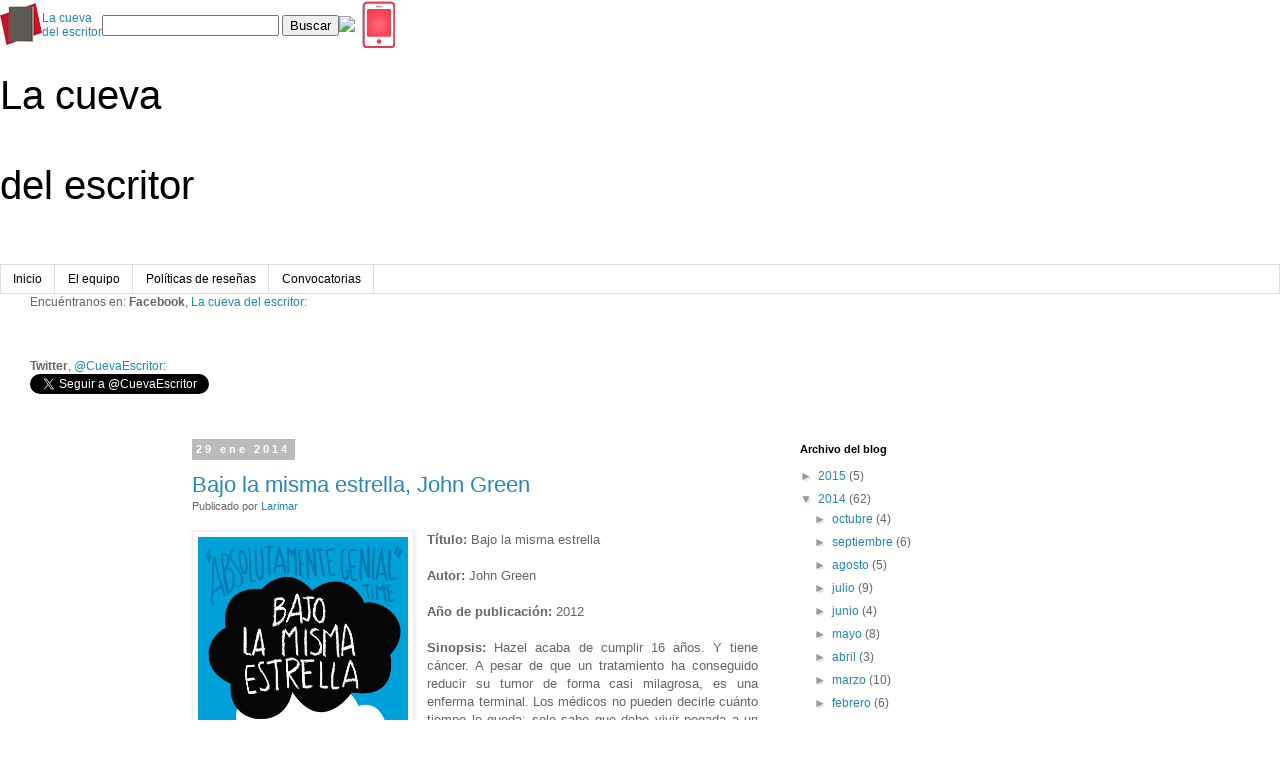

--- FILE ---
content_type: text/html; charset=UTF-8
request_url: https://cuevadelescritor.blogspot.com/2014/01/
body_size: 19643
content:
<!DOCTYPE html>
<html class='v2' dir='ltr' xmlns='http://www.w3.org/1999/xhtml' xmlns:b='http://www.google.com/2005/gml/b' xmlns:data='http://www.google.com/2005/gml/data' xmlns:expr='http://www.google.com/2005/gml/expr'>
<head>
<link href='https://www.blogger.com/static/v1/widgets/335934321-css_bundle_v2.css' rel='stylesheet' type='text/css'/>
<meta content='width=1100' name='viewport'/>
<meta content='text/html; charset=UTF-8' http-equiv='Content-Type'/>
<meta content='blogger' name='generator'/>
<link href='https://cuevadelescritor.blogspot.com/favicon.ico' rel='icon' type='image/x-icon'/>
<link href='http://cuevadelescritor.blogspot.com/2014/01/' rel='canonical'/>
<link rel="alternate" type="application/atom+xml" title="La cueva del escritor - Atom" href="https://cuevadelescritor.blogspot.com/feeds/posts/default" />
<link rel="alternate" type="application/rss+xml" title="La cueva del escritor - RSS" href="https://cuevadelescritor.blogspot.com/feeds/posts/default?alt=rss" />
<link rel="service.post" type="application/atom+xml" title="La cueva del escritor - Atom" href="https://www.blogger.com/feeds/5050625188564619842/posts/default" />
<!--Can't find substitution for tag [blog.ieCssRetrofitLinks]-->
<meta content='La cueva del escritor es un sitio para leer y escribir. Consejos y temas por y para escritores. Reseñas para lectores.' name='description'/>
<meta content='http://cuevadelescritor.blogspot.com/2014/01/' property='og:url'/>
<meta content='La cueva del escritor' property='og:title'/>
<meta content='La cueva del escritor es un sitio para leer y escribir. Consejos y temas por y para escritores. Reseñas para lectores.' property='og:description'/>
<title>La cueva del escritor: enero 2014</title>
<style id='page-skin-1' type='text/css'><!--
/*
-----------------------------------------------
Blogger Template Style
Name:     La cueva del escritor Template 3.0
Designer: Daniel J. Oropeza
URL:      http://rato-escritos.blogspot.com
Based on 'Simple' template by Josh Peterson (www.noaesthetic.com)
----------------------------------------------- */
/* Variable definitions
====================
<Variable name="keycolor" description="Main Color" type="color" default="#66bbdd"/>
<Group description="Page Text" selector="body">
<Variable name="body.font" description="Font" type="font"
default="normal normal 12px Arial, Tahoma, Helvetica, FreeSans, sans-serif"/>
<Variable name="body.text.color" description="Text Color" type="color" default="#222222"/>
</Group>
<Group description="Backgrounds" selector=".body-fauxcolumns-outer">
<Variable name="body.background.color" description="Outer Background" type="color" default="#66bbdd"/>
<Variable name="content.background.color" description="Main Background" type="color" default="#ffffff"/>
<Variable name="header.background.color" description="Header Background" type="color" default="transparent"/>
</Group>
<Group description="Links" selector=".main-outer">
<Variable name="link.color" description="Link Color" type="color" default="#2288bb"/>
<Variable name="link.visited.color" description="Visited Color" type="color" default="#888888"/>
<Variable name="link.hover.color" description="Hover Color" type="color" default="#33aaff"/>
</Group>
<Group description="Blog Title" selector=".header h1">
<Variable name="header.font" description="Font" type="font"
default="normal normal 60px Arial, Tahoma, Helvetica, FreeSans, sans-serif"/>
<Variable name="header.text.color" description="Title Color" type="color" default="#3399bb" />
</Group>
<Group description="Blog Description" selector=".header .description">
<Variable name="description.text.color" description="Description Color" type="color"
default="#777777" />
</Group>
<Group description="Tabs Text" selector=".tabs-inner .widget li a">
<Variable name="tabs.font" description="Font" type="font"
default="normal normal 14px Arial, Tahoma, Helvetica, FreeSans, sans-serif"/>
<Variable name="tabs.text.color" description="Text Color" type="color" default="#999999"/>
<Variable name="tabs.selected.text.color" description="Selected Color" type="color" default="#000000"/>
</Group>
<Group description="Tabs Background" selector=".tabs-outer .PageList">
<Variable name="tabs.background.color" description="Background Color" type="color" default="#f5f5f5"/>
<Variable name="tabs.selected.background.color" description="Selected Color" type="color" default="#eeeeee"/>
</Group>
<Group description="Post Title" selector="h3.post-title, .comments h4">
<Variable name="post.title.font" description="Font" type="font"
default="normal normal 22px Arial, Tahoma, Helvetica, FreeSans, sans-serif"/>
</Group>
<Group description="Date Header" selector=".date-header">
<Variable name="date.header.color" description="Text Color" type="color"
default="#666666"/>
<Variable name="date.header.background.color" description="Background Color" type="color"
default="transparent"/>
</Group>
<Group description="Post Footer" selector=".post-footer">
<Variable name="post.footer.text.color" description="Text Color" type="color" default="#666666"/>
<Variable name="post.footer.background.color" description="Background Color" type="color"
default="#f9f9f9"/>
<Variable name="post.footer.border.color" description="Shadow Color" type="color" default="#eeeeee"/>
</Group>
<Group description="Gadgets" selector="h2">
<Variable name="widget.title.font" description="Title Font" type="font"
default="normal bold 11px Arial, Tahoma, Helvetica, FreeSans, sans-serif"/>
<Variable name="widget.title.text.color" description="Title Color" type="color" default="#000000"/>
<Variable name="widget.alternate.text.color" description="Alternate Color" type="color" default="#999999"/>
</Group>
<Group description="Images" selector=".main-inner">
<Variable name="image.background.color" description="Background Color" type="color" default="#ffffff"/>
<Variable name="image.border.color" description="Border Color" type="color" default="#eeeeee"/>
<Variable name="image.text.color" description="Caption Text Color" type="color" default="#666666"/>
</Group>
<Group description="Accents" selector=".content-inner">
<Variable name="body.rule.color" description="Separator Line Color" type="color" default="#eeeeee"/>
<Variable name="tabs.border.color" description="Tabs Border Color" type="color" default="transparent"/>
</Group>
<Variable name="body.background" description="Body Background" type="background"
color="#ffffff" default="$(color) none repeat scroll top left"/>
<Variable name="body.background.override" description="Body Background Override" type="string" default=""/>
<Variable name="body.background.gradient.cap" description="Body Gradient Cap" type="url"
default="url(//www.blogblog.com/1kt/simple/gradients_light.png)"/>
<Variable name="body.background.gradient.tile" description="Body Gradient Tile" type="url"
default="url(//www.blogblog.com/1kt/simple/body_gradient_tile_light.png)"/>
<Variable name="content.background.color.selector" description="Content Background Color Selector" type="string" default=".content-inner"/>
<Variable name="content.padding" description="Content Padding" type="length" default="10px"/>
<Variable name="content.padding.horizontal" description="Content Horizontal Padding" type="length" default="10px"/>
<Variable name="content.shadow.spread" description="Content Shadow Spread" type="length" default="40px"/>
<Variable name="content.shadow.spread.webkit" description="Content Shadow Spread (WebKit)" type="length" default="5px"/>
<Variable name="content.shadow.spread.ie" description="Content Shadow Spread (IE)" type="length" default="10px"/>
<Variable name="main.border.width" description="Main Border Width" type="length" default="0"/>
<Variable name="header.background.gradient" description="Header Gradient" type="url" default="none"/>
<Variable name="header.shadow.offset.left" description="Header Shadow Offset Left" type="length" default="-1px"/>
<Variable name="header.shadow.offset.top" description="Header Shadow Offset Top" type="length" default="-1px"/>
<Variable name="header.shadow.spread" description="Header Shadow Spread" type="length" default="1px"/>
<Variable name="header.padding" description="Header Padding" type="length" default="30px"/>
<Variable name="header.border.size" description="Header Border Size" type="length" default="1px"/>
<Variable name="header.bottom.border.size" description="Header Bottom Border Size" type="length" default="1px"/>
<Variable name="header.border.horizontalsize" description="Header Horizontal Border Size" type="length" default="0"/>
<Variable name="description.text.size" description="Description Text Size" type="string" default="140%"/>
<Variable name="tabs.margin.top" description="Tabs Margin Top" type="length" default="0" />
<Variable name="tabs.margin.side" description="Tabs Side Margin" type="length" default="30px" />
<Variable name="tabs.background.gradient" description="Tabs Background Gradient" type="url"
default="url(//www.blogblog.com/1kt/simple/gradients_light.png)"/>
<Variable name="tabs.border.width" description="Tabs Border Width" type="length" default="1px"/>
<Variable name="tabs.bevel.border.width" description="Tabs Bevel Border Width" type="length" default="1px"/>
<Variable name="date.header.padding" description="Date Header Padding" type="string" default="inherit"/>
<Variable name="date.header.letterspacing" description="Date Header Letter Spacing" type="string" default="inherit"/>
<Variable name="date.header.margin" description="Date Header Margin" type="string" default="inherit"/>
<Variable name="post.margin.bottom" description="Post Bottom Margin" type="length" default="25px"/>
<Variable name="image.border.small.size" description="Image Border Small Size" type="length" default="2px"/>
<Variable name="image.border.large.size" description="Image Border Large Size" type="length" default="5px"/>
<Variable name="page.width.selector" description="Page Width Selector" type="string" default=".region-inner"/>
<Variable name="page.width" description="Page Width" type="string" default="auto"/>
<Variable name="main.section.margin" description="Main Section Margin" type="length" default="15px"/>
<Variable name="main.padding" description="Main Padding" type="length" default="15px"/>
<Variable name="main.padding.top" description="Main Padding Top" type="length" default="30px"/>
<Variable name="main.padding.bottom" description="Main Padding Bottom" type="length" default="30px"/>
<Variable name="paging.background"
color="#ffffff"
description="Background of blog paging area" type="background"
default="transparent none no-repeat scroll top center"/>
<Variable name="footer.bevel" description="Bevel border length of footer" type="length" default="0"/>
<Variable name="mobile.background.overlay" description="Mobile Background Overlay" type="string"
default="transparent none repeat scroll top left"/>
<Variable name="mobile.background.size" description="Mobile Background Size" type="string" default="auto"/>
<Variable name="mobile.button.color" description="Mobile Button Color" type="color" default="#ffffff" />
<Variable name="startSide" description="Side where text starts in blog language" type="automatic" default="left"/>
<Variable name="endSide" description="Side where text ends in blog language" type="automatic" default="right"/>
*/
/* Content
----------------------------------------------- */
body {
font: normal normal 12px 'Trebuchet MS', Trebuchet, Verdana, sans-serif;
color: #666666;
background: #ffffff none repeat scroll top left;
padding: 0 0 0 0;
}
html body .region-inner {
min-width: 0;
max-width: 100%;
width: auto;
}
a:link {
text-decoration:none;
color: #2288bb;
}
a:visited {
text-decoration:none;
color: #888888;
}
a:hover {
text-decoration:underline;
color: #33aaff;
}
.body-fauxcolumn-outer .fauxcolumn-inner {
background: transparent none repeat scroll top left;
_background-image: none;
}
.body-fauxcolumn-outer .cap-top {
position: absolute;
z-index: 1;
height: 400px;
width: 100%;
background: #ffffff none repeat scroll top left;
}
.body-fauxcolumn-outer .cap-top .cap-left {
width: 100%;
background: transparent none repeat-x scroll top left;
_background-image: none;
}
.content-outer {
-moz-box-shadow: 0 0 0 rgba(0, 0, 0, .15);
-webkit-box-shadow: 0 0 0 rgba(0, 0, 0, .15);
-goog-ms-box-shadow: 0 0 0 #333333;
box-shadow: 0 0 0 rgba(0, 0, 0, .15);
margin-bottom: 1px;
}
.content-inner {
padding: 10px 40px;
}
.content-inner {
background-color: #ffffff;
}
/* Header
----------------------------------------------- */
.header-outer {
background: transparent none repeat-x scroll 0 -400px;
_background-image: none;
}
.Header h1 {
font: normal normal 40px 'Trebuchet MS',Trebuchet,Verdana,sans-serif;
color: #000000;
text-shadow: 0 0 0 rgba(0, 0, 0, .2);
}
.Header h1 a {
color: #000000;
}
.Header .description {
font-size: 18px;
color: #000000;
}
.header-inner .Header .titlewrapper {
padding: 22px 0;
}
.header-inner .Header .descriptionwrapper {
padding: 0 0;
}
/* Tabs
----------------------------------------------- */
.tabs-inner .section:first-child {
border-top: 0 solid #dddddd;
}
.tabs-inner .section:first-child ul {
margin-top: -1px;
border-top: 1px solid #dddddd;
border-left: 1px solid #dddddd;
border-right: 1px solid #dddddd;
}
.tabs-inner .widget ul {
background: transparent none repeat-x scroll 0 -800px;
_background-image: none;
border-bottom: 1px solid #dddddd;
margin-top: 0;
margin-left: -30px;
margin-right: -30px;
}
.tabs-inner .widget li a {
display: inline-block;
padding: .6em 1em;
font: normal normal 12px 'Trebuchet MS', Trebuchet, Verdana, sans-serif;
color: #000000;
border-left: 1px solid #ffffff;
border-right: 1px solid #dddddd;
}
.tabs-inner .widget li:first-child a {
border-left: none;
}
.tabs-inner .widget li.selected a, .tabs-inner .widget li a:hover {
color: #000000;
background-color: #eeeeee;
text-decoration: none;
}
/* Columns
----------------------------------------------- */
.main-outer {
border-top: 0 solid transparent;
}
.fauxcolumn-left-outer .fauxcolumn-inner {
border-right: 1px solid transparent;
}
.fauxcolumn-right-outer .fauxcolumn-inner {
border-left: 1px solid transparent;
}
/* Headings
----------------------------------------------- */
h2 {
margin: 0 0 1em 0;
font: normal bold 11px 'Trebuchet MS',Trebuchet,Verdana,sans-serif;
color: #000000;
}
/* Widgets
----------------------------------------------- */
.widget .zippy {
color: #999999;
text-shadow: 2px 2px 1px rgba(0, 0, 0, .1);
}
.widget .popular-posts ul {
list-style: none;
}
/* Posts
----------------------------------------------- */
.date-header span {
background-color: #bbbbbb;
color: #ffffff;
padding: 0.4em;
letter-spacing: 3px;
margin: inherit;
}
.main-inner {
padding-top: 35px;
padding-bottom: 65px;
}
.main-inner .column-center-inner {
padding: 0 0;
}
.main-inner .column-center-inner .section {
margin: 0 1em;
}
.post {
margin: 0 0 45px 0;
}
h3.post-title, .comments h4 {
font: normal normal 22px 'Trebuchet MS',Trebuchet,Verdana,sans-serif;
margin: .75em 0 0;
}
.post-body {
font-size: 110%;
line-height: 1.4;
position: relative;
}
.post-body img, .post-body .tr-caption-container, .Profile img, .Image img,
.BlogList .item-thumbnail img {
padding: 2px;
background: #ffffff;
border: 1px solid #eeeeee;
-moz-box-shadow: 1px 1px 5px rgba(0, 0, 0, .1);
-webkit-box-shadow: 1px 1px 5px rgba(0, 0, 0, .1);
box-shadow: 1px 1px 5px rgba(0, 0, 0, .1);
}
.post-body img, .post-body .tr-caption-container {
padding: 5px;
}
.post-body .tr-caption-container {
color: #666666;
}
.post-body .tr-caption-container img {
padding: 0;
background: transparent;
border: none;
-moz-box-shadow: 0 0 0 rgba(0, 0, 0, .1);
-webkit-box-shadow: 0 0 0 rgba(0, 0, 0, .1);
box-shadow: 0 0 0 rgba(0, 0, 0, .1);
}
.post-header {
margin: 0 0 1.5em;
line-height: 1.6;
font-size: 90%;
}
.post-footer {
margin: 20px -2px 0;
padding: 5px 10px;
color: #666666;
background-color: #eeeeee;
border-bottom: 1px solid #eeeeee;
line-height: 1.6;
font-size: 90%;
}
#comments .comment-author {
padding-top: 1.5em;
border-top: 1px solid transparent;
background-position: 0 1.5em;
}
#comments .comment-author:first-child {
padding-top: 0;
border-top: none;
}
.avatar-image-container {
margin: .2em 0 0;
}
#comments .avatar-image-container img {
border: 1px solid #eeeeee;
}
/* Comments
----------------------------------------------- */
.comments .comments-content .icon.blog-author {
background-repeat: no-repeat;
background-image: url([data-uri]);
}
.comments .comments-content .loadmore a {
border-top: 1px solid #999999;
border-bottom: 1px solid #999999;
}
.comments .comment-thread.inline-thread {
background-color: #eeeeee;
}
.comments .continue {
border-top: 2px solid #999999;
}
/* Accents
---------------------------------------------- */
.section-columns td.columns-cell {
border-left: 1px solid transparent;
}
.blog-pager {
background: transparent url(//www.blogblog.com/1kt/simple/paging_dot.png) repeat-x scroll top center;
}
.blog-pager-older-link, .home-link,
.blog-pager-newer-link {
background-color: #ffffff;
padding: 5px;
}
.footer-outer {
border-top: 1px dashed #bbbbbb;
}
/* Mobile
----------------------------------------------- */
body.mobile  {
background-size: auto;
}
.mobile .body-fauxcolumn-outer {
background: transparent none repeat scroll top left;
}
.mobile .body-fauxcolumn-outer .cap-top {
background-size: 100% auto;
}
.mobile .content-outer {
-webkit-box-shadow: 0 0 3px rgba(0, 0, 0, .15);
box-shadow: 0 0 3px rgba(0, 0, 0, .15);
}
body.mobile .AdSense {
margin: 0 -0;
}
.mobile .tabs-inner .widget ul {
margin-left: 0;
margin-right: 0;
}
.mobile .post {
margin: 0;
}
.mobile .main-inner .column-center-inner .section {
margin: 0;
}
.mobile .date-header span {
padding: 0.1em 10px;
margin: 0 -10px;
}
.mobile h3.post-title {
margin: 0;
}
.mobile .blog-pager {
background: transparent none no-repeat scroll top center;
}
.mobile .footer-outer {
border-top: none;
}
.mobile .main-inner, .mobile .footer-inner {
background-color: #ffffff;
}
.mobile-index-contents {
color: #666666;
}
.mobile-link-button {
background-color: #2288bb;
}
.mobile-link-button a:link, .mobile-link-button a:visited {
color: #ffffff;
}
.mobile .tabs-inner .section:first-child {
border-top: none;
}
.mobile .tabs-inner .PageList .widget-content {
background-color: #eeeeee;
color: #000000;
border-top: 1px solid #dddddd;
border-bottom: 1px solid #dddddd;
}
.mobile .tabs-inner .PageList .widget-content .pagelist-arrow {
border-left: 1px solid #dddddd;
}

--></style>
<style id='template-skin-1' type='text/css'><!--
body {
min-width: 1000px;
}
.content-outer, .content-fauxcolumn-outer, .region-inner {
min-width: 1000px;
max-width: 1000px;
_width: 1000px;
}
.main-inner .columns {
padding-left: 0;
padding-right: 330px;
}
.main-inner .fauxcolumn-center-outer {
left: 0;
right: 330px;
/* IE6 does not respect left and right together */
_width: expression(this.parentNode.offsetWidth -
parseInt("0") -
parseInt("330px") + 'px');
}
.main-inner .fauxcolumn-left-outer {
width: 0;
}
.main-inner .fauxcolumn-right-outer {
width: 330px;
}
.main-inner .column-left-outer {
width: 0;
right: 100%;
margin-left: -0;
}
.main-inner .column-right-outer {
width: 330px;
margin-right: -330px;
}
#layout {
min-width: 0;
}
#layout .content-outer {
min-width: 0;
width: 800px;
}
#layout .region-inner {
min-width: 0;
width: auto;
}
--></style>
<script type='text/javascript'>
        (function(i,s,o,g,r,a,m){i['GoogleAnalyticsObject']=r;i[r]=i[r]||function(){
        (i[r].q=i[r].q||[]).push(arguments)},i[r].l=1*new Date();a=s.createElement(o),
        m=s.getElementsByTagName(o)[0];a.async=1;a.src=g;m.parentNode.insertBefore(a,m)
        })(window,document,'script','https://www.google-analytics.com/analytics.js','ga');
        ga('create', 'UA-50124408-1', 'auto', 'blogger');
        ga('blogger.send', 'pageview');
      </script>
<link href="//fonts.googleapis.com/css?family=Open+Sans" rel="stylesheet" type="text/css">
<link href='https://dl.dropboxusercontent.com/u/11116211/cueva/cueva.css' media='screen, projection' rel='stylesheet' style='text/css'/>
<link href='https://dl.dropboxusercontent.com/u/11116211/cueva/cuevaPrint.css' media='print' rel='stylesheet' style='text/css'/>
<script src="//ajax.googleapis.com/ajax/libs/jquery/1/jquery.min.js" type="text/javascript"></script>
<script src='https://dl.dropboxusercontent.com/u/11116211/cueva/detectMobile.js' type='text/javascript'></script>
<!-- Títulos posts en enlaces navegación -->
<script type='text/javascript'>
        //<![CDATA[
        var copyrightYear = new Date();
        $(document).ready(function(){
          $("#goUp").hide();
          $("#goDown").hide();
          $("footer").hide();
          $("#arrows a").css("display","block");
          $("#beforeFooterButton").attr("value","La cueva del escritor © 2012 - "+copyrightYear.getFullYear());
          $("body").css("padding-bottom","1.5em"); 
          var a = 1;
          $("#beforeFooterButton").click(function(){
            $("footer").slideToggle('3000','swing',function(){
              a++
              if(a%2 == 0){
                $("#beforeFooterButton").attr("value","-");
                $("body").css("padding-bottom","0");
                $("#beforeFooterButton").css("border-bottom","none");
              }else{
                $("#beforeFooterButton").attr("value","La cueva del escritor © 2012 - "+copyrightYear.getFullYear());
                $("body").css("padding-bottom","1.5em");
              }
            });
          });
          $(function() {
            $(window).scroll(function() {
              if($(this).scrollTop() > 260){
                $("#goUp").fadeIn('800','linear');
                $("#goDown").css("margin-top","18px");
              }else{
                $("#goUp").fadeOut('800','linear');
                $("#goDown").css("margin-top","53px");
              }
              if($(this).scrollTop() > 100){
                $("#goDown").fadeIn('800','linear');
              }else{
                $("#goDown").fadeOut('800','linear');
              }
            });
          });
          $("#goUp a").click(function(){
            $('body,html').animate({
              scrollTop: 0
            }, 900);
            return false;
          });
          var $element = $("body");
          $("#goDown a").click(function(){
            $("body,html").animate({
              scrollTop: $element.height()
            }, 900);
            return false;
          });
        });
        //]]>
      </script>
<link href='https://www.blogger.com/dyn-css/authorization.css?targetBlogID=5050625188564619842&amp;zx=969f5cab-d84e-4a66-b472-0c8b0875bd8a' media='none' onload='if(media!=&#39;all&#39;)media=&#39;all&#39;' rel='stylesheet'/><noscript><link href='https://www.blogger.com/dyn-css/authorization.css?targetBlogID=5050625188564619842&amp;zx=969f5cab-d84e-4a66-b472-0c8b0875bd8a' rel='stylesheet'/></noscript>
<meta name='google-adsense-platform-account' content='ca-host-pub-1556223355139109'/>
<meta name='google-adsense-platform-domain' content='blogspot.com'/>

<!-- data-ad-client=ca-pub-2364919852380327 -->

</head>
<body class='loading'>
<div id='arrows'>
<div id='goUp'>
<a href='#'></a>
</div>
<div id='goDown'>
<a href='#'></a>
</div>
</div>
<div id='fb-root'></div>
<script>(function(d, s, id) {
  var js, fjs = d.getElementsByTagName(s)[0];
  if (d.getElementById(id)) return;
  js = d.createElement(s); js.id = id;
  js.src = "//connect.facebook.net/es_LA/all.js#xfbml=1";
  fjs.parentNode.insertBefore(js, fjs);
}(document, 'script', 'facebook-jssdk'));</script>
<div class='body-fauxcolumns'>
<div class='fauxcolumn-outer body-fauxcolumn-outer'>
<div class='cap-top'>
<div class='cap-left'></div>
<div class='cap-right'></div>
</div>
<div class='fauxborder-left'>
<div class='fauxborder-right'></div>
<div class='fauxcolumn-inner'>
</div>
</div>
<div class='cap-bottom'>
<div class='cap-left'></div>
<div class='cap-right'></div>
</div>
</div>
</div>
<div class='content'>
<div id='allHeader'>
<div id='headerFixed'>
<table cellpadding='0' cellspacing='0' id='headerFixedTable'>
<tbody>
<tr>
<td id='headerFixedTableFirstTd'>
<div id='headerFixedName'>
<table cellpadding='0' cellspacing='0'>
<tr>
<td>
<img src="https://lh3.googleusercontent.com/blogger_img_proxy/AEn0k_s6alAwl-5ooyPiMjyd41PJ0KY1xZHRB_7py6vhJtBiNtRXIiyAcCju28Z1BO-CHVT08li-HAS_tq6i3MxfEI3oQg=s0-d">
</td>
<td>
<div id='headerFixedNameText'>
<a href='https://cuevadelescritor.blogspot.com/'>
<span>La cueva</span><br/>del escritor
                          </a>
</div>
</td>
</tr>
</table>
</div>
</td>
<td id='headerFixedTableSecondTd'>
<div class='buscador'>
<form action='/search' id='searchthis' method='get' style='display:inline;'>
<input id='search-box' name='q' type='text'/>
<input id='search-btn' type='submit' value='Buscar'/>
</form>
</div>
</td>
<td id='headerFixedTableThirdTd'>
<div class='arrowToSoRandom'></div>
<div class='soRandom'>
<div id='myLuckyPost'></div>
<script type='text/javascript'>
                  //<![CDATA[
                  function showLucky(root){
                    var feed = root.feed;
                    var entries = feed.entry || [];
                    var entry = feed.entry[0];
                    for (var j = 0; j < entry.link.length; ++j) {
                      if (entry.link[j].rel == "alternate") {
                        window.location = entry.link[j].href;
                      }
                    }
                  }
                  function fetchLuck(luck){
                    script = document.createElement('script');
                    script.src = '/feeds/posts/summary?start-index='+luck+'&max-results=1&alt=json-in-script&callback=showLucky';
                    script.type = 'text/javascript';
                    document.getElementsByTagName('head')[0].appendChild(script);
                  }
                  function readLucky(root){
                    var feed = root.feed;
                    var total = parseInt(feed.openSearch$totalResults.$t,10);
                    var luckyNumber = Math.floor(Math.random()*total);
                    luckyNumber++;
                    fetchLuck(luckyNumber);
                  }
                  function feelingLucky(){
                    var script = document.createElement('script');
                    script.type = 'text/javascript';
                    script.src = '/feeds/posts/summary?max-results=0&alt=json-in-script&callback=readLucky';
                    document.getElementsByTagName('head')[0].appendChild(script);
                  }
                  //]]>
                </script>
<a href='#random' onclick='feelingLucky();'><img src='https://dl.dropboxusercontent.com/u/11116211/cueva/SoRandom.png'/></a>
</div>
</td>
<td id='headerFixedTableFourthTd'>
<a href='?m=1' id='headerFixedMobileLink'>
<img src="https://lh3.googleusercontent.com/blogger_img_proxy/AEn0k_uwRr0Xfly2d15YwcwtMmZQ_vciU3FLO8DL0E8BKoQW0ZX2pvrVTPPtSpfbs_1grN09UKR0ORQEz25raXFKa66Hfg=s0-d">
</a>
</td>
</tr>
</tbody>
</table>
</div>
<header>
<div class='header-outer'>
<div class='header-cap-top cap-top'>
<div class='cap-left'></div>
<div class='cap-right'></div>
</div>
<div class='fauxborder-left header-fauxborder-left'>
<div class='fauxborder-right header-fauxborder-right'></div>
<div class='region-inner header-inner'>
<div class='header section' id='header'><div class='widget Header' data-version='1' id='Header1'>
<div id='header-inner'>
<div class='titlewrapper'>
<h1 class='title'>
<span class='topTitle'>La cueva</span><br/><br/>del escritor
          
</h1>
</div>
<div class='descriptionwrapper'>
<p class='description'><span>
</span></p>
</div>
</div>
</div></div>
</div>
</div>
<div class='header-cap-bottom cap-bottom'>
<div class='cap-left'></div>
<div class='cap-right'></div>
</div>
</div>
</header>
<div class='tabs-outer'>
<div class='tabs-cap-top cap-top'>
<div class='cap-left'></div>
<div class='cap-right'></div>
</div>
<div class='fauxborder-left tabs-fauxborder-left'>
<div class='fauxborder-right tabs-fauxborder-right'></div>
<div class='region-inner tabs-inner'>
<div class='tabs section' id='crosscol'><div class='widget PageList' data-version='1' id='PageList1'>
<div class='widget-content'>
<div class='pagesList'>
<ul>
<li><a href='https://cuevadelescritor.blogspot.com/'>Inicio</a></li>
<li><a href='https://cuevadelescritor.blogspot.com/p/el-equipo.html'>El equipo</a></li>
<li><a href='https://cuevadelescritor.blogspot.com/p/blog-page.html'>Políticas de reseñas</a></li>
<li><a href='https://cuevadelescritor.blogspot.com/p/trabajos-disponibles.html'>Convocatorias</a></li>
</ul>
</div>
<div class='clear'></div>
</div>
</div></div>
</div>
</div>
<div class='tabs-cap-bottom cap-bottom'>
<div class='cap-left'></div>
<div class='cap-right'></div>
</div>
</div>
<div class='find_usBack'>
<div class='region-inner tabs-inner'>
<div class='tabs section' id='crosscol-overflow'><div class='widget HTML' data-version='1' id='HTML8'>
<div class='widget-content'>
<div class="find_usBox"><span class="find_usText">Encuéntranos en:</span> <span class="find_usTextFB"><b>Facebook</b>, <a href="https://www.facebook.com/cueva.escritor?fref=ts" target="_blank">La cueva del escritor</a><span class="noPrint">:</span></span> <div class="find_usFB"><div class="fb-like" data-href="https://www.facebook.com/cueva.escritor?fref=ts" data-layout="button_count" data-action="like" data-show-faces="true"></div></div> <div class="find_usBreak">&nbsp;</div><div class="print"><br /></div><span class="find_usTextTW"><b>Twitter</b>, <a href="http://twitter.com/CuevaEscritor" target="_blank">@CuevaEscritor</a></span><span class="noPrint">:</span> <div class="find_usTW"><a href="https://twitter.com/CuevaEscritor" class="twitter-follow-button" data-show-count="true" data-lang="es">Follow @twitterapi</a>
<script>!function(d,s,id){var js,fjs=d.getElementsByTagName(s)[0];if(!d.getElementById(id)){js=d.createElement(s);js.id=id;js.src="//platform.twitter.com/widgets.js";fjs.parentNode.insertBefore(js,fjs);}}(document,"script","twitter-wjs");</script></div></div>
</div>
<div class='clear'></div>
</div>
</div>
</div>
</div>
<div class='content-fauxcolumns'>
<div class='fauxcolumn-outer content-fauxcolumn-outer'>
<div class='cap-top'>
<div class='cap-left'></div>
<div class='cap-right'></div>
</div>
<div class='fauxborder-left'>
<div class='fauxborder-right'></div>
<div class='fauxcolumn-inner'>
</div>
</div>
<div class='cap-bottom'>
<div class='cap-left'></div>
<div class='cap-right'></div>
</div>
</div>
</div>
</div>
<div class='content-outer'>
<div class='content-cap-top cap-top'>
<div class='cap-left'></div>
<div class='cap-right'></div>
</div>
<div class='fauxborder-left content-fauxborder-left'>
<div class='fauxborder-right content-fauxborder-right'></div>
<div class='content-inner'>
<div class='main-outer'>
<div class='main-cap-top cap-top'>
<div class='cap-left'></div>
<div class='cap-right'></div>
</div>
<div class='fauxborder-left main-fauxborder-left'>
<div class='fauxborder-right main-fauxborder-right'></div>
<div class='region-inner main-inner'>
<div class='columns fauxcolumns'>
<div class='fauxcolumn-outer fauxcolumn-center-outer'>
<div class='cap-top'>
<div class='cap-left'></div>
<div class='cap-right'></div>
</div>
<div class='fauxborder-left'>
<div class='fauxborder-right'></div>
<div class='fauxcolumn-inner'>
</div>
</div>
<div class='cap-bottom'>
<div class='cap-left'></div>
<div class='cap-right'></div>
</div>
</div>
<div class='fauxcolumn-outer fauxcolumn-left-outer'>
<div class='cap-top'>
<div class='cap-left'></div>
<div class='cap-right'></div>
</div>
<div class='fauxborder-left'>
<div class='fauxborder-right'></div>
<div class='fauxcolumn-inner'>
</div>
</div>
<div class='cap-bottom'>
<div class='cap-left'></div>
<div class='cap-right'></div>
</div>
</div>
<div class='fauxcolumn-outer fauxcolumn-right-outer'>
<div class='cap-top'>
<div class='cap-left'></div>
<div class='cap-right'></div>
</div>
<div class='fauxborder-left'>
<div class='fauxborder-right'></div>
<div class='fauxcolumn-inner'>
</div>
</div>
<div class='cap-bottom'>
<div class='cap-left'></div>
<div class='cap-right'></div>
</div>
</div>
<!-- corrects IE6 width calculation -->
<div class='columns-inner'>
<div class='column-center-outer'>
<div class='column-center-inner'>
<div class='main section' id='main'><div class='widget Blog' data-version='1' id='Blog1'>
<div class='blog-posts hfeed'>
<!--Can't find substitution for tag [defaultAdStart]-->

          <div class="date-outer">
        
<h2 class='date-header'><span>29 ene 2014</span></h2>

          <div class="date-posts">
        
<div class='post-outer'>
<div class='post hentry' itemprop='blogPost' itemscope='itemscope' itemtype='http://schema.org/BlogPosting'>
<meta content='http://www.elplacerdelalectura.com/wp-content/uploads/2014/01/Bajo-la-misma-estrella_alta.jpg' itemprop='image_url'/>
<meta content='5050625188564619842' itemprop='blogId'/>
<meta content='3522715059394229807' itemprop='postId'/>
<script type='text/javascript'>
        if(mNum > 1){
        }else{        
          var mNum = 1;
        }
      </script>
<a name='3522715059394229807'></a>
<h3 class='post-title entry-title' itemprop='name'>
<script type='text/javascript'>
              document.write("<a class='post-title-a");document.write(mNum);document.write("' href='https://cuevadelescritor.blogspot.com/2014/01/bajo-la-misma-estrella-john-green.html'>Bajo la misma estrella, John Green</a>");
              </script>
</h3>
<div class='post-header'>
<div class='post-header-line-1'><span class='post-author vcard'>
Publicado por
<span class='fn' itemprop='author' itemscope='itemscope' itemtype='http://schema.org/Person'>
<meta content='https://www.blogger.com/profile/02732118377963065085' itemprop='url'/>
<a class='g-profile' href='https://www.blogger.com/profile/02732118377963065085' rel='author' title='author profile'>
<span itemprop='name'>Larimar</span>
</a>
</span>
</span>
</div>
<div class='post-header-line-2'>
</div>
</div>
<div class='post-body entry-content' id='post-body-3522715059394229807' itemprop='articleBody'>
<div class="separator" style="clear: both; text-align: center;">
</div>
<div class="separator" style="clear: both; text-align: center;">
<a href="http://www.elplacerdelalectura.com/wp-content/uploads/2014/01/Bajo-la-misma-estrella_alta.jpg" imageanchor="1" style="clear: left; float: left; margin-bottom: 1em; margin-right: 1em;"><img border="0" height="320" src="https://lh3.googleusercontent.com/blogger_img_proxy/AEn0k_tqDLP0ChuCioHeT_Qkyd85l_Y04C7mIkPnGK9bTNKLY36tTLy4qjFvGX9oRViZBxZQQxRfFSk67A_G8V3XxG2GPCOCu40PXtCGwA8j8WNw7zCEI-0XSA8PZ1iP18Ew2nOx4Fn3fBKDsZOXb_ZUoqLGefRvpLe8AalFOw5s4Lxb=s0-d" width="210"></a></div>
<strong>Título:</strong> Bajo la misma estrella<br>
<br>
<strong>Autor:</strong> John Green<br>
<br>
<b>Año de publicación:</b> 2012<br>
<br>
<div style="text-align: justify;">
<strong>Sinopsis:</strong>&#160;<span style="font-family: &#39;Trebuchet MS&#39;, sans-serif; font-size: 10pt; text-align: justify;">Hazel
acaba de cumplir 16 años. Y tiene cáncer. A pesar de que un tratamiento ha
conseguido reducir su tumor de forma casi milagrosa, es una enferma terminal.
Los médicos no pueden decirle cuánto tiempo le queda; solo sabe que debe vivir
pegada a un tanque de oxígeno y sometida a continuos tratamientos. Desde hace
unas semanas, Hazel forma parte de un grupo de apoyo donde otros chicos como
ella comparten sus experiencias. En realidad, ella acude más por obligación que
por voluntad; &#191;qué sentido tiene hablar con otras personas de lo que nadie
puede cambiar? Pero su vida da un verdadero vuelco cuando conoce a Gus
Waters... Os preguntaréis: &#191;quién es Gus? &#191;Y cómo puede cambiar una sola
persona la historia de otra?</span></div>
<div class="MsoNormal">
<br></div>
<br>
<div style='clear: both;'></div>
</div>
<div class='jump-link'>
<a href='https://cuevadelescritor.blogspot.com/2014/01/bajo-la-misma-estrella-john-green.html#more' title='Bajo la misma estrella, John Green'>Ver más &#187;</a>
</div>
</div>
</div>
<!--Can't find substitution for tag [defaultAdEnd]-->
<div class='inline-ad'>
<script async src="https://pagead2.googlesyndication.com/pagead/js/adsbygoogle.js"></script>
<!-- cuevadelescritor_main_Blog1_1x1_as -->
<ins class="adsbygoogle"
     style="display:block"
     data-ad-client="ca-pub-2364919852380327"
     data-ad-host="ca-host-pub-1556223355139109"
     data-ad-slot="7373779716"
     data-ad-format="auto"
     data-full-width-responsive="true"></ins>
<script>
(adsbygoogle = window.adsbygoogle || []).push({});
</script>
</div>
<!--Can't find substitution for tag [adStart]-->

            </div></div>
          

          <div class="date-outer">
        
<h2 class='date-header'><span>24 ene 2014</span></h2>

          <div class="date-posts">
        
<div class='post-outer'>
<div class='post hentry' itemprop='blogPost' itemscope='itemscope' itemtype='http://schema.org/BlogPosting'>
<meta content='https://blogger.googleusercontent.com/img/b/R29vZ2xl/AVvXsEiDPohVY1ay7rvp0k3N1lxCUtoYCBp6IoqT-p_mwk_YET_UTfrcjbARQqsaEUCepIlKeIufDcza9pJxuP2x04OrLjO8KmmGtWcMkv54lOBKOwjYzD0HP4GbxpC4WfKDxyHV0DGX6giCOSQ/s1600/portada-santa-maria-de-las-flores-negras_grande.jpg' itemprop='image_url'/>
<meta content='5050625188564619842' itemprop='blogId'/>
<meta content='1211728283265556051' itemprop='postId'/>
<script type='text/javascript'>
        if(mNum > 1){
        }else{        
          var mNum = 1;
        }
      </script>
<a name='1211728283265556051'></a>
<h3 class='post-title entry-title' itemprop='name'>
<script type='text/javascript'>
              document.write("<a class='post-title-a");document.write(mNum);document.write("' href='https://cuevadelescritor.blogspot.com/2014/01/resena-santa-maria-de-las-flores-negras.html'>Reseña: Santa María de las Flores Negras, de Hernán Rivera Letelier</a>");
              </script>
</h3>
<div class='post-header'>
<div class='post-header-line-1'><span class='post-author vcard'>
Publicado por
<span class='fn' itemprop='author' itemscope='itemscope' itemtype='http://schema.org/Person'>
<meta content='https://www.blogger.com/profile/06695951041376601909' itemprop='url'/>
<a class='g-profile' href='https://www.blogger.com/profile/06695951041376601909' rel='author' title='author profile'>
<span itemprop='name'>Srta. Valerina</span>
</a>
</span>
</span>
</div>
<div class='post-header-line-2'>
</div>
</div>
<div class='post-body entry-content' id='post-body-1211728283265556051' itemprop='articleBody'>
<div style="text-align: justify;">
<a href="https://blogger.googleusercontent.com/img/b/R29vZ2xl/AVvXsEiDPohVY1ay7rvp0k3N1lxCUtoYCBp6IoqT-p_mwk_YET_UTfrcjbARQqsaEUCepIlKeIufDcza9pJxuP2x04OrLjO8KmmGtWcMkv54lOBKOwjYzD0HP4GbxpC4WfKDxyHV0DGX6giCOSQ/s1600/portada-santa-maria-de-las-flores-negras_grande.jpg" imageanchor="1" style="clear: right; float: right; margin-bottom: 1em; margin-left: 1em;"><img border="0" height="320" src="https://blogger.googleusercontent.com/img/b/R29vZ2xl/AVvXsEiDPohVY1ay7rvp0k3N1lxCUtoYCBp6IoqT-p_mwk_YET_UTfrcjbARQqsaEUCepIlKeIufDcza9pJxuP2x04OrLjO8KmmGtWcMkv54lOBKOwjYzD0HP4GbxpC4WfKDxyHV0DGX6giCOSQ/s1600/portada-santa-maria-de-las-flores-negras_grande.jpg" width="209"></a><b>Título: </b>Santa María de las Flores Negras</div>
<div style="text-align: justify;">
<b>Autor:</b> Hernán Rivera Letelier</div>
<div style="text-align: justify;">
<b>Año de publicación:</b> 2002</div>
<div style="text-align: justify;">
<span id="goog_1864372397"></span><span id="goog_1864372398"></span><br></div>
<div style="text-align: justify;">
<b>Sinopsis:</b> El 10 de diciembre de 1907, se desató la huelga en San Lorenzo; como el viento del desierto, ésta se expandio rapidamente por las oficinas salitreras cobrando adeptos que pararon las faenas y el 15 de diciembre emprendieron el largo viaje hasta Iquique. El Jote Olegario, Domingo Domínguez, José Pintor, Idilio Montaño, Gregoria Becerra y sus dos hijos, motivados por en su mayoría por el hambre de justicia proletaria y mejoras laborales; son parte de la histórica muchedumbre que llegó a Iquique sin imaginar el destino que les esperaba.<br>
</div>
<div style='clear: both;'></div>
</div>
<div class='jump-link'>
<a href='https://cuevadelescritor.blogspot.com/2014/01/resena-santa-maria-de-las-flores-negras.html#more' title='Reseña: Santa María de las Flores Negras, de Hernán Rivera Letelier'>Ver más &#187;</a>
</div>
</div>
</div>
<!--Can't find substitution for tag [adEnd]-->
<div class='inline-ad'>
<script async src="https://pagead2.googlesyndication.com/pagead/js/adsbygoogle.js"></script>
<!-- cuevadelescritor_main_Blog1_1x1_as -->
<ins class="adsbygoogle"
     style="display:block"
     data-ad-client="ca-pub-2364919852380327"
     data-ad-host="ca-host-pub-1556223355139109"
     data-ad-slot="7373779716"
     data-ad-format="auto"
     data-full-width-responsive="true"></ins>
<script>
(adsbygoogle = window.adsbygoogle || []).push({});
</script>
</div>
<!--Can't find substitution for tag [adStart]-->

            </div></div>
          

          <div class="date-outer">
        
<h2 class='date-header'><span>19 ene 2014</span></h2>

          <div class="date-posts">
        
<div class='post-outer'>
<div class='post hentry' itemprop='blogPost' itemscope='itemscope' itemtype='http://schema.org/BlogPosting'>
<meta content='https://blogger.googleusercontent.com/img/b/R29vZ2xl/AVvXsEiPaNcfx4AMDUZfDnsexxp799hYTnLOtpUqNXaQNF-nQA-Y3bek1mN5bgeKNxDSFQ5i2VlNXqvIqv8MYYKoaTtcuiN275wZCvC4h3bHfFSWrimSGXal2rGP6kFnOpGkKr2jduYBYsdMc9nK/s1600/balanza+libro.jpg' itemprop='image_url'/>
<meta content='5050625188564619842' itemprop='blogId'/>
<meta content='1191939736039513254' itemprop='postId'/>
<script type='text/javascript'>
        if(mNum > 1){
        }else{        
          var mNum = 1;
        }
      </script>
<a name='1191939736039513254'></a>
<h3 class='post-title entry-title' itemprop='name'>
<script type='text/javascript'>
              document.write("<a class='post-title-a");document.write(mNum);document.write("' href='https://cuevadelescritor.blogspot.com/2014/01/imparcialidad-al-resenar.html'>Imparcialidad al reseñar</a>");
              </script>
</h3>
<div class='post-header'>
<div class='post-header-line-1'><span class='post-author vcard'>
Publicado por
<span class='fn' itemprop='author' itemscope='itemscope' itemtype='http://schema.org/Person'>
<meta content='https://www.blogger.com/profile/11758480204133914697' itemprop='url'/>
<a class='g-profile' href='https://www.blogger.com/profile/11758480204133914697' rel='author' title='author profile'>
<span itemprop='name'>Carmen Atilano Acosta</span>
</a>
</span>
</span>
</div>
<div class='post-header-line-2'>
</div>
</div>
<div class='post-body entry-content' id='post-body-1191939736039513254' itemprop='articleBody'>
<div style="text-align: justify;">
<a href="https://blogger.googleusercontent.com/img/b/R29vZ2xl/AVvXsEiPaNcfx4AMDUZfDnsexxp799hYTnLOtpUqNXaQNF-nQA-Y3bek1mN5bgeKNxDSFQ5i2VlNXqvIqv8MYYKoaTtcuiN275wZCvC4h3bHfFSWrimSGXal2rGP6kFnOpGkKr2jduYBYsdMc9nK/s1600/balanza+libro.jpg" imageanchor="1" style="clear: left; float: left; margin-bottom: 1em; margin-right: 1em;"><img border="0" height="200" src="https://blogger.googleusercontent.com/img/b/R29vZ2xl/AVvXsEiPaNcfx4AMDUZfDnsexxp799hYTnLOtpUqNXaQNF-nQA-Y3bek1mN5bgeKNxDSFQ5i2VlNXqvIqv8MYYKoaTtcuiN275wZCvC4h3bHfFSWrimSGXal2rGP6kFnOpGkKr2jduYBYsdMc9nK/s1600/balanza+libro.jpg" width="155"></a>La gente que da su opinión sobre lo que ha leído casi siempre da a los demás su sentimiento más dominante: amó la obra en turno o la odió.</div>
<div style="text-align: justify;">
<br></div>
<div style="text-align: justify;">
Creo que no me equivoco si digo, tanto en nombre propio como en el de mis compañeros en <i>Cueva del Escritor</i>, que lo que intentamos cada que nos lanzamos a hacer una reseña es dar a conocer a la gente lo que nos causó la historia, tanto las cosas buenas como las malas, para dejar a juicio del lector si se anima a leer ese libro o no.<br>
</div>
<div style='clear: both;'></div>
</div>
<div class='jump-link'>
<a href='https://cuevadelescritor.blogspot.com/2014/01/imparcialidad-al-resenar.html#more' title='Imparcialidad al reseñar'>Ver más &#187;</a>
</div>
</div>
</div>
<!--Can't find substitution for tag [adEnd]-->
<div class='inline-ad'>
<script async src="https://pagead2.googlesyndication.com/pagead/js/adsbygoogle.js"></script>
<!-- cuevadelescritor_main_Blog1_1x1_as -->
<ins class="adsbygoogle"
     style="display:block"
     data-ad-client="ca-pub-2364919852380327"
     data-ad-host="ca-host-pub-1556223355139109"
     data-ad-slot="7373779716"
     data-ad-format="auto"
     data-full-width-responsive="true"></ins>
<script>
(adsbygoogle = window.adsbygoogle || []).push({});
</script>
</div>
<!--Can't find substitution for tag [adStart]-->

            </div></div>
          

          <div class="date-outer">
        
<h2 class='date-header'><span>17 ene 2014</span></h2>

          <div class="date-posts">
        
<div class='post-outer'>
<div class='post hentry' itemprop='blogPost' itemscope='itemscope' itemtype='http://schema.org/BlogPosting'>
<meta content='https://blogger.googleusercontent.com/img/b/R29vZ2xl/AVvXsEiM_I8mRBAMROF7zY9cUti_G1mpfI0SNF22NJaufKOZHT3yt2_-VcO0jabTF4r-i-0uesEv-BfCq2TyaY0NA1W4qYIS0B2gnXdUgGHh4v0fpUABtUwInTxxDAPg52K5nndJ7w4TGX9lp4gG/s1600/Eso.jpg' itemprop='image_url'/>
<meta content='5050625188564619842' itemprop='blogId'/>
<meta content='4157499790660218767' itemprop='postId'/>
<script type='text/javascript'>
        if(mNum > 1){
        }else{        
          var mNum = 1;
        }
      </script>
<a name='4157499790660218767'></a>
<h3 class='post-title entry-title' itemprop='name'>
<script type='text/javascript'>
              document.write("<a class='post-title-a");document.write(mNum);document.write("' href='https://cuevadelescritor.blogspot.com/2014/01/resena-eso-de-stephen-king.html'>Reseña: Eso, de Stephen King</a>");
              </script>
</h3>
<div class='post-header'>
<div class='post-header-line-1'><span class='post-author vcard'>
Publicado por
<span class='fn' itemprop='author' itemscope='itemscope' itemtype='http://schema.org/Person'>
<meta content='https://www.blogger.com/profile/11758480204133914697' itemprop='url'/>
<a class='g-profile' href='https://www.blogger.com/profile/11758480204133914697' rel='author' title='author profile'>
<span itemprop='name'>Carmen Atilano Acosta</span>
</a>
</span>
</span>
</div>
<div class='post-header-line-2'>
</div>
</div>
<div class='post-body entry-content' id='post-body-4157499790660218767' itemprop='articleBody'>
<div style="text-align: justify;">
<div class="separator" style="clear: both; text-align: center;">
<a href="https://blogger.googleusercontent.com/img/b/R29vZ2xl/AVvXsEiM_I8mRBAMROF7zY9cUti_G1mpfI0SNF22NJaufKOZHT3yt2_-VcO0jabTF4r-i-0uesEv-BfCq2TyaY0NA1W4qYIS0B2gnXdUgGHh4v0fpUABtUwInTxxDAPg52K5nndJ7w4TGX9lp4gG/s1600/Eso.jpg" imageanchor="1" style="clear: right; float: right; margin-bottom: 1em; margin-left: 1em;"><img border="0" src="https://blogger.googleusercontent.com/img/b/R29vZ2xl/AVvXsEiM_I8mRBAMROF7zY9cUti_G1mpfI0SNF22NJaufKOZHT3yt2_-VcO0jabTF4r-i-0uesEv-BfCq2TyaY0NA1W4qYIS0B2gnXdUgGHh4v0fpUABtUwInTxxDAPg52K5nndJ7w4TGX9lp4gG/s1600/Eso.jpg"></a></div>
<b>Título:</b> <i>Eso</i> (en el idioma original, <i>It</i>).</div>
<div style="text-align: justify;">
<b>Autor:</b> Stephen King.</div>
<div style="text-align: justify;">
<b>Año de publicación:</b> 1986.</div>
<div style="text-align: justify;">
<br></div>
<div style="text-align: justify;">
<b>Sinopsis:</b> <i>&#191;Quién o qué mutila y mata a los niños de un pequeño pueblo norteamericano? &#191;Por qué llega cíclicamente el horror a Derry en forma de un payaso siniestro que va sembrando la destrucción a su paso? [...] Tras veintisiete años de tranquilidad y lejanía, una antigua promesa infantil les hace volver al lugar en el que vivieron su infancia y juventud como una terrible pesadilla. Regresan a Derry para enfrentar su pasado y enterrar definitivamente la amenaza que los amargó durante su niñez. Saben que pueden morir, pero son conscientes de que no conocerán la paz hasta que aquella cosa sea destruida para siempre. [...]</i><br>
</div>
<div style='clear: both;'></div>
</div>
<div class='jump-link'>
<a href='https://cuevadelescritor.blogspot.com/2014/01/resena-eso-de-stephen-king.html#more' title='Reseña: Eso, de Stephen King'>Ver más &#187;</a>
</div>
</div>
</div>

            </div></div>
          

          <div class="date-outer">
        
<h2 class='date-header'><span>15 ene 2014</span></h2>

          <div class="date-posts">
        
<div class='post-outer'>
<div class='post hentry' itemprop='blogPost' itemscope='itemscope' itemtype='http://schema.org/BlogPosting'>
<meta content='http://i.imgur.com/eaBWanF.jpg' itemprop='image_url'/>
<meta content='5050625188564619842' itemprop='blogId'/>
<meta content='5173673356665917935' itemprop='postId'/>
<script type='text/javascript'>
        if(mNum > 1){
        }else{        
          var mNum = 1;
        }
      </script>
<a name='5173673356665917935'></a>
<h3 class='post-title entry-title' itemprop='name'>
<script type='text/javascript'>
              document.write("<a class='post-title-a");document.write(mNum);document.write("' href='https://cuevadelescritor.blogspot.com/2014/01/resena-unwind-de-neal-shusterman.html'>Reseña: Unwind, de Neal Shusterman</a>");
              </script>
</h3>
<div class='post-header'>
<div class='post-header-line-1'><span class='post-author vcard'>
Publicado por
<span class='fn' itemprop='author' itemscope='itemscope' itemtype='http://schema.org/Person'>
<span itemprop='name'>Nea Poulain</span>
</span>
</span>
</div>
<div class='post-header-line-2'>
</div>
</div>
<div class='post-body entry-content' id='post-body-5173673356665917935' itemprop='articleBody'>
<div class="separator" style="clear: both; text-align: center;">
<a href="http://i.imgur.com/eaBWanF.jpg" imageanchor="1" style="clear: left; float: left; margin-bottom: 1em; margin-right: 1em;"><img border="0" height="320" src="https://lh3.googleusercontent.com/blogger_img_proxy/AEn0k_v5U8N7N80dVYpp9OtUIhSclruZ0JmyF86zgJ6RMTr61fz4Cy7dutK0eAkRo40zXKgmxpG0nMSWVjDvqgq5L5a1cg=s0-d" width="216"></a></div>
<div style="text-align: justify;">
<b>Título</b>: Unwind</div>
<div style="text-align: justify;">
<br></div>
<div style="text-align: justify;">
<b>Autor</b>: Neal Shusterman</div>
<div style="text-align: justify;">
<br></div>
<div style="text-align: justify;">
<b>Año de publicación</b>: 2007</div>
<div style="text-align: justify;">
<br></div>
<div style="text-align: justify;">
<b>Sinopsis</b>: En una sociedad donde los adolescentes no deseados son perseguidos por las partes de su cuerpo, tres fugados luchan contra el sistema que los &quot;desconectaría&quot;. Los padres de Connor quieren librarse de él porque es problemático. Risa no tiene padres y va a ser desconectada para recortar costes del orfanato. La desconexión de Lev ha sido programada desde su nacimiento, como parte de la estricta religiosidad de su familia. Unidos por la casualidad primero y por la desesperación después, estos tres compañeros poco convencionales realizan un peligroso viaje a través del país, sabiendo que sus vidas penden de un hilo. Si sobreviven hasta su decimooctavo cumpleaños, nadie podrá hacerles daño. Pero cuando todas y cada una de las partes de su cuerpo, desde sus manos hasta sus corazones, son codiciadas por un mundo que se ha vuelto loco, los dieciocho parecen estar muy, muy lejos.&#160;</div>
<div style='clear: both;'></div>
</div>
<div class='jump-link'>
<a href='https://cuevadelescritor.blogspot.com/2014/01/resena-unwind-de-neal-shusterman.html#more' title='Reseña: Unwind, de Neal Shusterman'>Ver más &#187;</a>
</div>
</div>
</div>

            </div></div>
          

          <div class="date-outer">
        
<h2 class='date-header'><span>14 ene 2014</span></h2>

          <div class="date-posts">
        
<div class='post-outer'>
<div class='post hentry' itemprop='blogPost' itemscope='itemscope' itemtype='http://schema.org/BlogPosting'>
<meta content='https://blogger.googleusercontent.com/img/b/R29vZ2xl/AVvXsEh265437Jq1m7gorsro_cKaLN3kLe6PFbFTPrTr3FOBx3y8xdfl_t41J1Kk_yTEP1OAtscpoLw5jEb7jJFV6LVChGoF41HAc2B0c_6wcFa7HUeyMz2chC2kWIoJAFZyw8p3PMzo_x5Hq2M/s320/Fotor0113142852.png' itemprop='image_url'/>
<meta content='5050625188564619842' itemprop='blogId'/>
<meta content='5912374179637276357' itemprop='postId'/>
<script type='text/javascript'>
        if(mNum > 1){
        }else{        
          var mNum = 1;
        }
      </script>
<a name='5912374179637276357'></a>
<h3 class='post-title entry-title' itemprop='name'>
<script type='text/javascript'>
              document.write("<a class='post-title-a");document.write(mNum);document.write("' href='https://cuevadelescritor.blogspot.com/2014/01/agenda-para-lectores-y-adaptaciones.html'>Agenda para lectores y adaptaciones</a>");
              </script>
</h3>
<div class='post-header'>
<div class='post-header-line-1'><span class='post-author vcard'>
Publicado por
<span class='fn' itemprop='author' itemscope='itemscope' itemtype='http://schema.org/Person'>
<meta content='https://www.blogger.com/profile/02732118377963065085' itemprop='url'/>
<a class='g-profile' href='https://www.blogger.com/profile/02732118377963065085' rel='author' title='author profile'>
<span itemprop='name'>Larimar</span>
</a>
</span>
</span>
</div>
<div class='post-header-line-2'>
</div>
</div>
<div class='post-body entry-content' id='post-body-5912374179637276357' itemprop='articleBody'>
<div class="MsoNormal" style="text-align: justify;">
<span style="font-family: &quot;Helvetica&quot;,&quot;sans-serif&quot;;">Hola,
queridos lectores. Como pueden La cueva del escritor ha regresado y con nueva
imagen. Sin duda, me complace estar de vuelta escribiendo para ustedes. <o:p></o:p></span></div>
<div class="MsoNormal" style="text-align: justify;">
<span style="font-family: &quot;Helvetica&quot;,&quot;sans-serif&quot;;"><br></span></div>
<br>
<div class="MsoNormal" style="text-align: justify;">
<span style="font-family: &quot;Helvetica&quot;,&quot;sans-serif&quot;;">El
día de hoy les traigo un par de noticias que pueden ser su interés.<o:p></o:p></span></div>
<div style='clear: both;'></div>
</div>
<div class='jump-link'>
<a href='https://cuevadelescritor.blogspot.com/2014/01/agenda-para-lectores-y-adaptaciones.html#more' title='Agenda para lectores y adaptaciones'>Ver más &#187;</a>
</div>
</div>
</div>

            </div></div>
          

          <div class="date-outer">
        
<h2 class='date-header'><span>12 ene 2014</span></h2>

          <div class="date-posts">
        
<div class='post-outer'>
<div class='post hentry' itemprop='blogPost' itemscope='itemscope' itemtype='http://schema.org/BlogPosting'>
<meta content='https://blogger.googleusercontent.com/img/b/R29vZ2xl/AVvXsEiFDXq9vkU90GX8cVXAkUiFKTDtkq5C0QSIr-3zKUjgLkT8i5e59AZP1RTTxr8Y2EeoVgOuierLODe_F_4n1_dGH48x_tkEqbwMdtc9-SNL5vycEqcfKeBwaJ6WII_N4Owsvzrk15PNOtb0/s1600/screenshot_00002.png' itemprop='image_url'/>
<meta content='5050625188564619842' itemprop='blogId'/>
<meta content='5815234583618444504' itemprop='postId'/>
<script type='text/javascript'>
        if(mNum > 1){
        }else{        
          var mNum = 1;
        }
      </script>
<a name='5815234583618444504'></a>
<h3 class='post-title entry-title' itemprop='name'>
<script type='text/javascript'>
              document.write("<a class='post-title-a");document.write(mNum);document.write("' href='https://cuevadelescritor.blogspot.com/2014/01/la-cueva-del-escritor-ha-vuelto.html'>&#161;La cueva del escritor ha vuelto!</a>");
              </script>
</h3>
<div class='post-header'>
<div class='post-header-line-1'><span class='post-author vcard'>
Publicado por
<span class='fn' itemprop='author' itemscope='itemscope' itemtype='http://schema.org/Person'>
<meta content='https://www.blogger.com/profile/01738831637520022762' itemprop='url'/>
<a class='g-profile' href='https://www.blogger.com/profile/01738831637520022762' rel='author' title='author profile'>
<span itemprop='name'>Daniel J. Oropeza</span>
</a>
</span>
</span>
</div>
<div class='post-header-line-2'>
</div>
</div>
<div class='post-body entry-content' id='post-body-5815234583618444504' itemprop='articleBody'>
<p>&#161;Han pasado dos semanas desde que <strong>La cueva del escritor</strong> cerrase! Pero ya estamos aquí de vuelta. A lo largo de estas dos semanas, tanto el diseño como el contenido (fluidez y optimización) se han actualizado para ofrecerles una mejor versión de la página. Luego de arduo trabajo, por fin podremos presentarles <strong>La cueva del escritor 2.0</strong></p>
<div class="separator" style="clear: both; text-align: center;">
<a href="https://blogger.googleusercontent.com/img/b/R29vZ2xl/AVvXsEiFDXq9vkU90GX8cVXAkUiFKTDtkq5C0QSIr-3zKUjgLkT8i5e59AZP1RTTxr8Y2EeoVgOuierLODe_F_4n1_dGH48x_tkEqbwMdtc9-SNL5vycEqcfKeBwaJ6WII_N4Owsvzrk15PNOtb0/s1600/screenshot_00002.png" imageanchor="1" style="margin-left: 1em; margin-right: 1em;"><img border="0" height="188" src="https://blogger.googleusercontent.com/img/b/R29vZ2xl/AVvXsEiFDXq9vkU90GX8cVXAkUiFKTDtkq5C0QSIr-3zKUjgLkT8i5e59AZP1RTTxr8Y2EeoVgOuierLODe_F_4n1_dGH48x_tkEqbwMdtc9-SNL5vycEqcfKeBwaJ6WII_N4Owsvzrk15PNOtb0/s1600/screenshot_00002.png" width="400"></a></div>
<div style='clear: both;'></div>
</div>
<div class='jump-link'>
<a href='https://cuevadelescritor.blogspot.com/2014/01/la-cueva-del-escritor-ha-vuelto.html#more' title='¡La cueva del escritor ha vuelto!'>Ver más &#187;</a>
</div>
</div>
</div>

        </div></div>
      
<!--Can't find substitution for tag [adEnd]-->
</div>
<div class='blog-pager' id='blog-pager'>
<span id='blog-pager-newer-link'>
<a class='blog-pager-newer-link' href='https://cuevadelescritor.blogspot.com/' id='Blog1_blog-pager-newer-link' title='Entradas más recientes'>Entradas más recientes</a>
</span>
<span id='blog-pager-older-link'>
<a class='blog-pager-older-link' href='https://cuevadelescritor.blogspot.com/search?updated-max=2014-01-12T16:16:00-06:00' id='Blog1_blog-pager-older-link' title='Entradas antiguas'>Entradas antiguas</a>
</span>
</div>
<div class='clear'></div>
<div class='blog-feeds'>
<div class='feed-links'>
Suscribirse a:
<a class='feed-link' href='https://cuevadelescritor.blogspot.com/feeds/posts/default' target='_blank' type='application/atom+xml'>Comentarios (Atom)</a>
</div>
</div>
</div><div class='widget HTML' data-version='1' id='HTML5'>
<div class='widget-content'>
<script style='text/javascript'>
        var numshowpage=7;
        var postperpage =6;
        var upPageWord="Anterior";
        var downPageWord="Siguiente";
        var home_page="/";
        var urlactivepage=location.href;
      </script>
      <script style='text/javascript' src='https://dl.dropboxusercontent.com/u/11116211/cueva/paginacionbloggermtb.js' /></script>
</div>
<div class='clear'></div>
</div></div>
</div>
</div>
<div class='column-left-outer'>
<div class='column-left-inner'>
<aside>
</aside>
</div>
</div>
<div class='column-right-outer'>
<div class='column-right-inner'>
<aside>
<div class='sidebar section' id='sidebar-right-1'><div class='widget BlogArchive' data-version='1' id='BlogArchive1'>
<h2>Archivo del blog</h2>
<div class='widget-content'>
<div id='ArchiveList'>
<div id='BlogArchive1_ArchiveList'>
<ul class='hierarchy'>
<li class='archivedate collapsed'>
<a class='toggle' href='javascript:void(0)'>
<span class='zippy'>

          &#9658;&#160;
        
</span>
</a>
<a class='post-count-link' href='https://cuevadelescritor.blogspot.com/2015/'>2015</a>
<span class='post-count' dir='ltr'>(5)</span>
<ul class='hierarchy'>
<li class='archivedate collapsed'>
<a class='toggle' href='javascript:void(0)'>
<span class='zippy'>

          &#9658;&#160;
        
</span>
</a>
<a class='post-count-link' href='https://cuevadelescritor.blogspot.com/2015/10/'>octubre</a>
<span class='post-count' dir='ltr'>(3)</span>
</li>
</ul>
<ul class='hierarchy'>
<li class='archivedate collapsed'>
<a class='toggle' href='javascript:void(0)'>
<span class='zippy'>

          &#9658;&#160;
        
</span>
</a>
<a class='post-count-link' href='https://cuevadelescritor.blogspot.com/2015/07/'>julio</a>
<span class='post-count' dir='ltr'>(1)</span>
</li>
</ul>
<ul class='hierarchy'>
<li class='archivedate collapsed'>
<a class='toggle' href='javascript:void(0)'>
<span class='zippy'>

          &#9658;&#160;
        
</span>
</a>
<a class='post-count-link' href='https://cuevadelescritor.blogspot.com/2015/02/'>febrero</a>
<span class='post-count' dir='ltr'>(1)</span>
</li>
</ul>
</li>
</ul>
<ul class='hierarchy'>
<li class='archivedate expanded'>
<a class='toggle' href='javascript:void(0)'>
<span class='zippy toggle-open'>&#9660;&#160;</span>
</a>
<a class='post-count-link' href='https://cuevadelescritor.blogspot.com/2014/'>2014</a>
<span class='post-count' dir='ltr'>(62)</span>
<ul class='hierarchy'>
<li class='archivedate collapsed'>
<a class='toggle' href='javascript:void(0)'>
<span class='zippy'>

          &#9658;&#160;
        
</span>
</a>
<a class='post-count-link' href='https://cuevadelescritor.blogspot.com/2014/10/'>octubre</a>
<span class='post-count' dir='ltr'>(4)</span>
</li>
</ul>
<ul class='hierarchy'>
<li class='archivedate collapsed'>
<a class='toggle' href='javascript:void(0)'>
<span class='zippy'>

          &#9658;&#160;
        
</span>
</a>
<a class='post-count-link' href='https://cuevadelescritor.blogspot.com/2014/09/'>septiembre</a>
<span class='post-count' dir='ltr'>(6)</span>
</li>
</ul>
<ul class='hierarchy'>
<li class='archivedate collapsed'>
<a class='toggle' href='javascript:void(0)'>
<span class='zippy'>

          &#9658;&#160;
        
</span>
</a>
<a class='post-count-link' href='https://cuevadelescritor.blogspot.com/2014/08/'>agosto</a>
<span class='post-count' dir='ltr'>(5)</span>
</li>
</ul>
<ul class='hierarchy'>
<li class='archivedate collapsed'>
<a class='toggle' href='javascript:void(0)'>
<span class='zippy'>

          &#9658;&#160;
        
</span>
</a>
<a class='post-count-link' href='https://cuevadelescritor.blogspot.com/2014/07/'>julio</a>
<span class='post-count' dir='ltr'>(9)</span>
</li>
</ul>
<ul class='hierarchy'>
<li class='archivedate collapsed'>
<a class='toggle' href='javascript:void(0)'>
<span class='zippy'>

          &#9658;&#160;
        
</span>
</a>
<a class='post-count-link' href='https://cuevadelescritor.blogspot.com/2014/06/'>junio</a>
<span class='post-count' dir='ltr'>(4)</span>
</li>
</ul>
<ul class='hierarchy'>
<li class='archivedate collapsed'>
<a class='toggle' href='javascript:void(0)'>
<span class='zippy'>

          &#9658;&#160;
        
</span>
</a>
<a class='post-count-link' href='https://cuevadelescritor.blogspot.com/2014/05/'>mayo</a>
<span class='post-count' dir='ltr'>(8)</span>
</li>
</ul>
<ul class='hierarchy'>
<li class='archivedate collapsed'>
<a class='toggle' href='javascript:void(0)'>
<span class='zippy'>

          &#9658;&#160;
        
</span>
</a>
<a class='post-count-link' href='https://cuevadelescritor.blogspot.com/2014/04/'>abril</a>
<span class='post-count' dir='ltr'>(3)</span>
</li>
</ul>
<ul class='hierarchy'>
<li class='archivedate collapsed'>
<a class='toggle' href='javascript:void(0)'>
<span class='zippy'>

          &#9658;&#160;
        
</span>
</a>
<a class='post-count-link' href='https://cuevadelescritor.blogspot.com/2014/03/'>marzo</a>
<span class='post-count' dir='ltr'>(10)</span>
</li>
</ul>
<ul class='hierarchy'>
<li class='archivedate collapsed'>
<a class='toggle' href='javascript:void(0)'>
<span class='zippy'>

          &#9658;&#160;
        
</span>
</a>
<a class='post-count-link' href='https://cuevadelescritor.blogspot.com/2014/02/'>febrero</a>
<span class='post-count' dir='ltr'>(6)</span>
</li>
</ul>
<ul class='hierarchy'>
<li class='archivedate expanded'>
<a class='toggle' href='javascript:void(0)'>
<span class='zippy toggle-open'>&#9660;&#160;</span>
</a>
<a class='post-count-link' href='https://cuevadelescritor.blogspot.com/2014/01/'>enero</a>
<span class='post-count' dir='ltr'>(7)</span>
<ul class='posts'>
<li><a href='https://cuevadelescritor.blogspot.com/2014/01/bajo-la-misma-estrella-john-green.html'>Bajo la misma estrella, John Green</a></li>
<li><a href='https://cuevadelescritor.blogspot.com/2014/01/resena-santa-maria-de-las-flores-negras.html'>Reseña: Santa María de las Flores Negras, de Herná...</a></li>
<li><a href='https://cuevadelescritor.blogspot.com/2014/01/imparcialidad-al-resenar.html'>Imparcialidad al reseñar</a></li>
<li><a href='https://cuevadelescritor.blogspot.com/2014/01/resena-eso-de-stephen-king.html'>Reseña: Eso, de Stephen King</a></li>
<li><a href='https://cuevadelescritor.blogspot.com/2014/01/resena-unwind-de-neal-shusterman.html'>Reseña: Unwind, de Neal Shusterman</a></li>
<li><a href='https://cuevadelescritor.blogspot.com/2014/01/agenda-para-lectores-y-adaptaciones.html'>Agenda para lectores y adaptaciones</a></li>
<li><a href='https://cuevadelescritor.blogspot.com/2014/01/la-cueva-del-escritor-ha-vuelto.html'>&#161;La cueva del escritor ha vuelto!</a></li>
</ul>
</li>
</ul>
</li>
</ul>
<ul class='hierarchy'>
<li class='archivedate collapsed'>
<a class='toggle' href='javascript:void(0)'>
<span class='zippy'>

          &#9658;&#160;
        
</span>
</a>
<a class='post-count-link' href='https://cuevadelescritor.blogspot.com/2013/'>2013</a>
<span class='post-count' dir='ltr'>(112)</span>
<ul class='hierarchy'>
<li class='archivedate collapsed'>
<a class='toggle' href='javascript:void(0)'>
<span class='zippy'>

          &#9658;&#160;
        
</span>
</a>
<a class='post-count-link' href='https://cuevadelescritor.blogspot.com/2013/12/'>diciembre</a>
<span class='post-count' dir='ltr'>(8)</span>
</li>
</ul>
<ul class='hierarchy'>
<li class='archivedate collapsed'>
<a class='toggle' href='javascript:void(0)'>
<span class='zippy'>

          &#9658;&#160;
        
</span>
</a>
<a class='post-count-link' href='https://cuevadelescritor.blogspot.com/2013/11/'>noviembre</a>
<span class='post-count' dir='ltr'>(14)</span>
</li>
</ul>
<ul class='hierarchy'>
<li class='archivedate collapsed'>
<a class='toggle' href='javascript:void(0)'>
<span class='zippy'>

          &#9658;&#160;
        
</span>
</a>
<a class='post-count-link' href='https://cuevadelescritor.blogspot.com/2013/10/'>octubre</a>
<span class='post-count' dir='ltr'>(13)</span>
</li>
</ul>
<ul class='hierarchy'>
<li class='archivedate collapsed'>
<a class='toggle' href='javascript:void(0)'>
<span class='zippy'>

          &#9658;&#160;
        
</span>
</a>
<a class='post-count-link' href='https://cuevadelescritor.blogspot.com/2013/09/'>septiembre</a>
<span class='post-count' dir='ltr'>(15)</span>
</li>
</ul>
<ul class='hierarchy'>
<li class='archivedate collapsed'>
<a class='toggle' href='javascript:void(0)'>
<span class='zippy'>

          &#9658;&#160;
        
</span>
</a>
<a class='post-count-link' href='https://cuevadelescritor.blogspot.com/2013/08/'>agosto</a>
<span class='post-count' dir='ltr'>(13)</span>
</li>
</ul>
<ul class='hierarchy'>
<li class='archivedate collapsed'>
<a class='toggle' href='javascript:void(0)'>
<span class='zippy'>

          &#9658;&#160;
        
</span>
</a>
<a class='post-count-link' href='https://cuevadelescritor.blogspot.com/2013/07/'>julio</a>
<span class='post-count' dir='ltr'>(12)</span>
</li>
</ul>
<ul class='hierarchy'>
<li class='archivedate collapsed'>
<a class='toggle' href='javascript:void(0)'>
<span class='zippy'>

          &#9658;&#160;
        
</span>
</a>
<a class='post-count-link' href='https://cuevadelescritor.blogspot.com/2013/06/'>junio</a>
<span class='post-count' dir='ltr'>(7)</span>
</li>
</ul>
<ul class='hierarchy'>
<li class='archivedate collapsed'>
<a class='toggle' href='javascript:void(0)'>
<span class='zippy'>

          &#9658;&#160;
        
</span>
</a>
<a class='post-count-link' href='https://cuevadelescritor.blogspot.com/2013/05/'>mayo</a>
<span class='post-count' dir='ltr'>(11)</span>
</li>
</ul>
<ul class='hierarchy'>
<li class='archivedate collapsed'>
<a class='toggle' href='javascript:void(0)'>
<span class='zippy'>

          &#9658;&#160;
        
</span>
</a>
<a class='post-count-link' href='https://cuevadelescritor.blogspot.com/2013/04/'>abril</a>
<span class='post-count' dir='ltr'>(11)</span>
</li>
</ul>
<ul class='hierarchy'>
<li class='archivedate collapsed'>
<a class='toggle' href='javascript:void(0)'>
<span class='zippy'>

          &#9658;&#160;
        
</span>
</a>
<a class='post-count-link' href='https://cuevadelescritor.blogspot.com/2013/03/'>marzo</a>
<span class='post-count' dir='ltr'>(8)</span>
</li>
</ul>
</li>
</ul>
<ul class='hierarchy'>
<li class='archivedate collapsed'>
<a class='toggle' href='javascript:void(0)'>
<span class='zippy'>

          &#9658;&#160;
        
</span>
</a>
<a class='post-count-link' href='https://cuevadelescritor.blogspot.com/2012/'>2012</a>
<span class='post-count' dir='ltr'>(16)</span>
<ul class='hierarchy'>
<li class='archivedate collapsed'>
<a class='toggle' href='javascript:void(0)'>
<span class='zippy'>

          &#9658;&#160;
        
</span>
</a>
<a class='post-count-link' href='https://cuevadelescritor.blogspot.com/2012/07/'>julio</a>
<span class='post-count' dir='ltr'>(2)</span>
</li>
</ul>
<ul class='hierarchy'>
<li class='archivedate collapsed'>
<a class='toggle' href='javascript:void(0)'>
<span class='zippy'>

          &#9658;&#160;
        
</span>
</a>
<a class='post-count-link' href='https://cuevadelescritor.blogspot.com/2012/06/'>junio</a>
<span class='post-count' dir='ltr'>(3)</span>
</li>
</ul>
<ul class='hierarchy'>
<li class='archivedate collapsed'>
<a class='toggle' href='javascript:void(0)'>
<span class='zippy'>

          &#9658;&#160;
        
</span>
</a>
<a class='post-count-link' href='https://cuevadelescritor.blogspot.com/2012/05/'>mayo</a>
<span class='post-count' dir='ltr'>(3)</span>
</li>
</ul>
<ul class='hierarchy'>
<li class='archivedate collapsed'>
<a class='toggle' href='javascript:void(0)'>
<span class='zippy'>

          &#9658;&#160;
        
</span>
</a>
<a class='post-count-link' href='https://cuevadelescritor.blogspot.com/2012/04/'>abril</a>
<span class='post-count' dir='ltr'>(3)</span>
</li>
</ul>
<ul class='hierarchy'>
<li class='archivedate collapsed'>
<a class='toggle' href='javascript:void(0)'>
<span class='zippy'>

          &#9658;&#160;
        
</span>
</a>
<a class='post-count-link' href='https://cuevadelescritor.blogspot.com/2012/03/'>marzo</a>
<span class='post-count' dir='ltr'>(5)</span>
</li>
</ul>
</li>
</ul>
</div>
</div>
<div class='clear'></div>
</div>
</div><div class='widget Label' data-version='1' id='Label1'>
<h2>Sobre qué hablamos</h2>
<div class='widget-content cloud-label-widget-content'>
<span class='label-size label-size-2'>
<a dir='ltr' href='https://cuevadelescritor.blogspot.com/search/label/Biograf%C3%ADas'>Biografías</a>
</span>
<span class='label-size label-size-2'>
<a dir='ltr' href='https://cuevadelescritor.blogspot.com/search/label/Consejo'>Consejo</a>
</span>
<span class='label-size label-size-2'>
<a dir='ltr' href='https://cuevadelescritor.blogspot.com/search/label/Convocatoria'>Convocatoria</a>
</span>
<span class='label-size label-size-3'>
<a dir='ltr' href='https://cuevadelescritor.blogspot.com/search/label/De%20inter%C3%A9s'>De interés</a>
</span>
<span class='label-size label-size-2'>
<a dir='ltr' href='https://cuevadelescritor.blogspot.com/search/label/Entrevistas'>Entrevistas</a>
</span>
<span class='label-size label-size-3'>
<a dir='ltr' href='https://cuevadelescritor.blogspot.com/search/label/Informaci%C3%B3n'>Información</a>
</span>
<span class='label-size label-size-4'>
<a dir='ltr' href='https://cuevadelescritor.blogspot.com/search/label/Libros'>Libros</a>
</span>
<span class='label-size label-size-3'>
<a dir='ltr' href='https://cuevadelescritor.blogspot.com/search/label/Literatura%20infantil'>Literatura infantil</a>
</span>
<span class='label-size label-size-4'>
<a dir='ltr' href='https://cuevadelescritor.blogspot.com/search/label/Literatura%20juvenil'>Literatura juvenil</a>
</span>
<span class='label-size label-size-4'>
<a dir='ltr' href='https://cuevadelescritor.blogspot.com/search/label/Miscel%C3%A1neo'>Misceláneo</a>
</span>
<span class='label-size label-size-4'>
<a dir='ltr' href='https://cuevadelescritor.blogspot.com/search/label/Noticias'>Noticias</a>
</span>
<span class='label-size label-size-4'>
<a dir='ltr' href='https://cuevadelescritor.blogspot.com/search/label/Opini%C3%B3n'>Opinión</a>
</span>
<span class='label-size label-size-5'>
<a dir='ltr' href='https://cuevadelescritor.blogspot.com/search/label/Rese%C3%B1a'>Reseña</a>
</span>
<span class='label-size label-size-1'>
<a dir='ltr' href='https://cuevadelescritor.blogspot.com/search/label/Revista'>Revista</a>
</span>
<div class='clear'></div>
</div>
</div><div class='widget Followers' data-version='1' id='Followers1'>
<h2 class='title'>&#161;Síguenos!</h2>
<div class='widget-content'>
<div id='Followers1-wrapper'>
<div style='margin-right:2px;'>
<div><script type="text/javascript" src="https://apis.google.com/js/platform.js"></script>
<div id="followers-iframe-container"></div>
<script type="text/javascript">
    window.followersIframe = null;
    function followersIframeOpen(url) {
      gapi.load("gapi.iframes", function() {
        if (gapi.iframes && gapi.iframes.getContext) {
          window.followersIframe = gapi.iframes.getContext().openChild({
            url: url,
            where: document.getElementById("followers-iframe-container"),
            messageHandlersFilter: gapi.iframes.CROSS_ORIGIN_IFRAMES_FILTER,
            messageHandlers: {
              '_ready': function(obj) {
                window.followersIframe.getIframeEl().height = obj.height;
              },
              'reset': function() {
                window.followersIframe.close();
                followersIframeOpen("https://www.blogger.com/followers/frame/5050625188564619842?colors\x3dCgt0cmFuc3BhcmVudBILdHJhbnNwYXJlbnQaByM2NjY2NjYiByMyMjg4YmIqByNmZmZmZmYyByMwMDAwMDA6ByM2NjY2NjZCByMyMjg4YmJKByM5OTk5OTlSByMyMjg4YmJaC3RyYW5zcGFyZW50\x26pageSize\x3d21\x26hl\x3des\x26origin\x3dhttps://cuevadelescritor.blogspot.com");
              },
              'open': function(url) {
                window.followersIframe.close();
                followersIframeOpen(url);
              }
            }
          });
        }
      });
    }
    followersIframeOpen("https://www.blogger.com/followers/frame/5050625188564619842?colors\x3dCgt0cmFuc3BhcmVudBILdHJhbnNwYXJlbnQaByM2NjY2NjYiByMyMjg4YmIqByNmZmZmZmYyByMwMDAwMDA6ByM2NjY2NjZCByMyMjg4YmJKByM5OTk5OTlSByMyMjg4YmJaC3RyYW5zcGFyZW50\x26pageSize\x3d21\x26hl\x3des\x26origin\x3dhttps://cuevadelescritor.blogspot.com");
  </script></div>
</div>
</div>
<div class='clear'></div>
</div>
</div><div class='widget PopularPosts' data-version='1' id='PopularPosts1'>
<h2>Lo más leído</h2>
<div class='widget-content popular-posts'>
<ul>
<li>
<div class='item-content'>
<div class='item-title'><a href='https://cuevadelescritor.blogspot.com/2013/09/demian-hermann-hesse.html'>Reseña: &#171;Demian&#187;, de Hermann Hesse</a></div>
<div class='item-snippet'>  Título:  Demian Autor:  Hermann Hesse Año de publicación:  1919  Sinopsis: Demian  es la historia de Emil Sinclair. La historia de un niño...</div>
</div>
<div style='clear: both;'></div>
</li>
<li>
<div class='item-content'>
<div class='item-title'><a href='https://cuevadelescritor.blogspot.com/2013/08/los-tiempos-en-la-narracion.html'>Los tiempos en la narración</a></div>
<div class='item-snippet'> El espectro narrativo tiene numerosas aristas y coyunturas desde la que puede ser analizado un texto. Ya sea desde el tipo de narrador que ...</div>
</div>
<div style='clear: both;'></div>
</li>
<li>
<div class='item-content'>
<div class='item-title'><a href='https://cuevadelescritor.blogspot.com/2013/09/resena-mientras-no-tengamos-rostro-de.html'>Reseña: Mientras no tengamos rostro, de C.S. Lewis</a></div>
<div class='item-snippet'>   Título:  Mientras no tengamos rostro. Autor:  C.S. Lewis. Año de publicación:  1955.   Sinopsis:  Ésta es la historia de Orual, una mujer...</div>
</div>
<div style='clear: both;'></div>
</li>
<li>
<div class='item-content'>
<div class='item-title'><a href='https://cuevadelescritor.blogspot.com/2015/02/errores-comunes-tilde-diacritica.html'>Errores comunes: tilde diacrítica</a></div>
<div class='item-thumbnail'>
<a href='https://cuevadelescritor.blogspot.com/2015/02/errores-comunes-tilde-diacritica.html' target='_blank'>
<img alt='' border='0' height='72' src='https://blogger.googleusercontent.com/img/b/R29vZ2xl/AVvXsEjaVz16bklbWb3EVZQN25z_2xK-uKCRNvJAzYADrgtTg4GfvgY-WwD2Kt7jHTDwYDFDIH5522eJsa_nXWRJ73zzX22JnJ7Q3EjozZfzDSWMEn-NQLuZrpeOYfhud97fgge9d93mwTiYwOqE/s72-c/Acento+diacritico.png' width='72'/>
</a>
</div>
<div class='item-snippet'>    La tilde o acento diacrítico nos ha hecho sufrir a casi todos : es esa tilde que se usa para distinguir palabras escritas de igual maner...</div>
</div>
<div style='clear: both;'></div>
</li>
<li>
<div class='item-content'>
<div class='item-title'><a href='https://cuevadelescritor.blogspot.com/2013/08/resena-corazon-edmundo-de-amicis.html'>Reseña: Corazón, Edmundo de Amicis</a></div>
<div class='item-thumbnail'>
<a href='https://cuevadelescritor.blogspot.com/2013/08/resena-corazon-edmundo-de-amicis.html' target='_blank'>
<img alt='' border='0' height='72' src='https://blogger.googleusercontent.com/img/b/R29vZ2xl/AVvXsEjBJtSAY84mKjRWnFvoQvPWyY-X3f_WlKtI_r3z9jY0RoM1jRvCxxoUiKZ5geU1MyUurwiBhVdds9eCwL6_InxX68eo_pto9HgS-x1Tl69Be8tsgbcua2inq3TVkv4CNVlgW2xb4PfnGyS7/s72-c/Coure.jpg' width='72'/>
</a>
</div>
<div class='item-snippet'>  Título:  Corazón &#160;(en italiano, Coure ).  Autor:  Edmundo de Amicis.  Año de publicación:  1886.  Sinopsis:  Corazón es la pequeña histori...</div>
</div>
<div style='clear: both;'></div>
</li>
</ul>
<div class='clear'></div>
</div>
</div><div class='widget HTML' data-version='1' id='HTML2'>
<h2 class='title'>&#161;Enlázanos!</h2>
<div class='widget-content'>
<div style="margin: auto; display: block; text-align: center;"><a href="http://cuevadelescritor.blogpost.com"><img src="https://lh3.googleusercontent.com/blogger_img_proxy/AEn0k_v0GTwvJIgnnLaNPJt6O2_VQJGI8LBF6w7xZ9RNg_ycFff-HJAUoQ3WNvT3XOr2Hv8A4JkOZfucipIQQgvhmt-94w=s0-d" width="250" height="200"></a><br /><textarea rows="7" cols="30">&lt;a href="http://cuevadelescritor.blogspot.com/"&gt;&lt;img src="http://i.imgur.com/meDhqOL.png" width="250" height="auto" /&gt;</textarea></div>
<div style="margin: auto; margin-top: 1em; display: block; text-align: center;"><a href="http://cuevadelescritor.blogpost.com"><img src="https://lh3.googleusercontent.com/blogger_img_proxy/AEn0k_sUujTsUyURWb3OZkpMQgOPrVBGYRF96IMF-fd7CpgaDOF67v37pkmQwq_WAwWrRrs9Id7VfKsKzXoF08YAMjKlIA=s0-d" width="250" height="100"></a><br /><textarea rows="7" cols="30">&lt;a href="http://cuevadelescritor.blogspot.com/"&gt;&lt;img src="http://i.imgur.com/S8nj7Pg.png" width="250" height="auto" /&gt;</textarea></div>
</div>
<div class='clear'></div>
</div></div>
<table border='0' cellpadding='0' cellspacing='0' class='section-columns columns-2'>
<tbody>
<tr>
<td class='first columns-cell'>
<div class='sidebar no-items section' id='sidebar-right-2-1'></div>
</td>
<td class='columns-cell'>
<div class='sidebar no-items section' id='sidebar-right-2-2'></div>
</td>
</tr>
</tbody>
</table>
<div class='sidebar no-items section' id='sidebar-right-3'></div>
</aside>
</div>
</div>
</div>
<div style='clear: both'></div>
<!-- columns -->
</div>
<!-- main -->
</div>
</div>
<div class='main-cap-bottom cap-bottom'>
<div class='cap-left'></div>
<div class='cap-right'></div>
</div>
</div>
<!-- content -->
</div>
</div>
<div class='content-cap-bottom cap-bottom'>
<div class='cap-left'></div>
<div class='cap-right'></div>
</div>
</div>
<div id='beforeFooter'>
<input id='beforeFooterButton' type='button' value=''/>
</div>
<footer id='footer'>
<div class='footer-outer'>
<div class='footer-cap-top cap-top'>
<div class='cap-left'></div>
<div class='cap-right'></div>
</div>
<div class='fauxborder-left footer-fauxborder-left'>
<div class='fauxborder-right footer-fauxborder-right'></div>
<div class='region-inner footer-inner'>
<div class='foot no-items section' id='footer-1'></div>
<table border='0' cellpadding='0' cellspacing='0' class='section-columns columns-2'>
<tbody>
<tr>
<td class='first columns-cell'>
<div class='foot section' id='footer-2-1'><div class='widget HTML' data-version='1' id='HTML7'>
<div class='widget-content'>
<div id='copyrightBox'><p><strong>La cueva del escritor</strong> &copy; 2012 - <script type="text/javascript">var copyrightYear = new Date();document.write(copyrightYear.getFullYear());</script></p><p>Todo el contenido pertenece en su totalidad a la página y a sus respectivos autores, <strong>registrado en SafeCreative con el código: <a href="http://www.safecreative.org/userfeed/1401120110126" target="d57ac9f4-b34f-3d25-ab30-4c9e0d35f644">140112011012</a></strong>, exceptuando en lo anterior cualquier contenido visual o multimedia encontrado libremente en Internet y que <strong>puede ser retirado si el autor de dicho contenido lo desea así</strong>.<br />
El contenido exclusivo de la página, sin embargo, <strong>puede ser copiado, usado y distribuido en cualquier formato siempre y cuando éste contenga las debidas referencias</strong>, siendo obligatorio el enlace al contenido original si se trata de contenido colgado en la red.</p>
<p>Cada autor de la página puede reservarse el derecho de pedir, individualmente, la eliminación de un contenido creado por él para <strong>La cueva del escritor</strong> si así lo desea</p></div>
</div>
<div class='clear'></div>
</div></div>
</td>
<td class='columns-cell'>
<div class='foot section' id='footer-2-2'><div class='widget HTML' data-version='1' id='HTML6'>
<h2 class='title'>Suscríbete por correo</h2>
<div class='widget-content'>
<div id="subsEmailBox"><p>&#191;Quieres recibir en tu correo todas las entradas que publica <strong>La cueva del escritor</strong>?</p><div><form action="http://feedburner.google.com/fb/a/mailverify" method="post" onsubmit="window.open('http://feedburner.google.com/fb/a/mailverify?uri=cuevadelescritor', 'popupwindow', 'scrollbars=yes,width=550,height=520');return true" target="popupwindow"><input name="email" type="text" /><input name="uri" type="hidden" value="cuevadelescritor" /><input name="loc" type="hidden" value="es_ES" /><input type="submit" value="Suscríbete" /></form></div></div>
</div>
<div class='clear'></div>
</div></div>
</td>
</tr>
</tbody>
</table>
<!-- outside of the include in order to lock Attribution widget -->
<div class='foot section' id='footer-3'><div class='widget Attribution' data-version='1' id='Attribution1'>
<div class='widget-content' style='text-align: center;'>
&#171;La cueva... Template v2.0&#187; &#169; <a href="//bit.ly/ZR2Jtb">Daniel J. Oropeza</a>, basada en &#171;Simple&#187;. Con la tecnología de <a href='https://www.blogger.com' target='_blank'>Blogger</a>.
</div>
<div class='clear'></div>
</div></div>
</div>
</div>
<div class='footer-cap-bottom cap-bottom'>
<div class='cap-left'></div>
<div class='cap-right'></div>
</div>
</div>
</footer>
</div>
<script type='text/javascript'>
    window.setTimeout(function() {
        document.body.className = document.body.className.replace('loading', '');
      }, 10);
  </script>
<!-- Inserta esta etiqueta después de la última etiqueta de Botón +1. -->
<script type='text/javascript'>
  window.___gcfg = {lang: 'es'};

  (function() {
    var po = document.createElement('script'); po.type = 'text/javascript'; po.async = true;
    po.src = 'https://apis.google.com/js/platform.js';
    var s = document.getElementsByTagName('script')[0]; s.parentNode.insertBefore(po, s);
  })();
</script>

<script type="text/javascript" src="https://www.blogger.com/static/v1/widgets/3845888474-widgets.js"></script>
<script type='text/javascript'>
window['__wavt'] = 'AOuZoY5GxmDB10ziLye4Rl-A2YEa6eF1VA:1768571135439';_WidgetManager._Init('//www.blogger.com/rearrange?blogID\x3d5050625188564619842','//cuevadelescritor.blogspot.com/2014/01/','5050625188564619842');
_WidgetManager._SetDataContext([{'name': 'blog', 'data': {'blogId': '5050625188564619842', 'title': 'La cueva del escritor', 'url': 'https://cuevadelescritor.blogspot.com/2014/01/', 'canonicalUrl': 'http://cuevadelescritor.blogspot.com/2014/01/', 'homepageUrl': 'https://cuevadelescritor.blogspot.com/', 'searchUrl': 'https://cuevadelescritor.blogspot.com/search', 'canonicalHomepageUrl': 'http://cuevadelescritor.blogspot.com/', 'blogspotFaviconUrl': 'https://cuevadelescritor.blogspot.com/favicon.ico', 'bloggerUrl': 'https://www.blogger.com', 'hasCustomDomain': false, 'httpsEnabled': true, 'enabledCommentProfileImages': true, 'gPlusViewType': 'FILTERED_POSTMOD', 'adultContent': false, 'analyticsAccountNumber': 'UA-50124408-1', 'encoding': 'UTF-8', 'locale': 'es', 'localeUnderscoreDelimited': 'es', 'languageDirection': 'ltr', 'isPrivate': false, 'isMobile': false, 'isMobileRequest': false, 'mobileClass': '', 'isPrivateBlog': false, 'isDynamicViewsAvailable': true, 'feedLinks': '\x3clink rel\x3d\x22alternate\x22 type\x3d\x22application/atom+xml\x22 title\x3d\x22La cueva del escritor - Atom\x22 href\x3d\x22https://cuevadelescritor.blogspot.com/feeds/posts/default\x22 /\x3e\n\x3clink rel\x3d\x22alternate\x22 type\x3d\x22application/rss+xml\x22 title\x3d\x22La cueva del escritor - RSS\x22 href\x3d\x22https://cuevadelescritor.blogspot.com/feeds/posts/default?alt\x3drss\x22 /\x3e\n\x3clink rel\x3d\x22service.post\x22 type\x3d\x22application/atom+xml\x22 title\x3d\x22La cueva del escritor - Atom\x22 href\x3d\x22https://www.blogger.com/feeds/5050625188564619842/posts/default\x22 /\x3e\n', 'meTag': '', 'adsenseClientId': 'ca-pub-2364919852380327', 'adsenseHostId': 'ca-host-pub-1556223355139109', 'adsenseHasAds': true, 'adsenseAutoAds': false, 'boqCommentIframeForm': true, 'loginRedirectParam': '', 'isGoogleEverywhereLinkTooltipEnabled': true, 'view': '', 'dynamicViewsCommentsSrc': '//www.blogblog.com/dynamicviews/4224c15c4e7c9321/js/comments.js', 'dynamicViewsScriptSrc': '//www.blogblog.com/dynamicviews/2dfa401275732ff9', 'plusOneApiSrc': 'https://apis.google.com/js/platform.js', 'disableGComments': true, 'interstitialAccepted': false, 'sharing': {'platforms': [{'name': 'Obtener enlace', 'key': 'link', 'shareMessage': 'Obtener enlace', 'target': ''}, {'name': 'Facebook', 'key': 'facebook', 'shareMessage': 'Compartir en Facebook', 'target': 'facebook'}, {'name': 'Escribe un blog', 'key': 'blogThis', 'shareMessage': 'Escribe un blog', 'target': 'blog'}, {'name': 'X', 'key': 'twitter', 'shareMessage': 'Compartir en X', 'target': 'twitter'}, {'name': 'Pinterest', 'key': 'pinterest', 'shareMessage': 'Compartir en Pinterest', 'target': 'pinterest'}, {'name': 'Correo electr\xf3nico', 'key': 'email', 'shareMessage': 'Correo electr\xf3nico', 'target': 'email'}], 'disableGooglePlus': true, 'googlePlusShareButtonWidth': 0, 'googlePlusBootstrap': '\x3cscript type\x3d\x22text/javascript\x22\x3ewindow.___gcfg \x3d {\x27lang\x27: \x27es\x27};\x3c/script\x3e'}, 'hasCustomJumpLinkMessage': true, 'jumpLinkMessage': 'Ver m\xe1s \xbb', 'pageType': 'archive', 'pageName': 'enero 2014', 'pageTitle': 'La cueva del escritor: enero 2014', 'metaDescription': 'La cueva del escritor es un sitio para leer y escribir. Consejos y temas por y para escritores. Rese\xf1as para lectores.'}}, {'name': 'features', 'data': {}}, {'name': 'messages', 'data': {'edit': 'Editar', 'linkCopiedToClipboard': 'El enlace se ha copiado en el Portapapeles.', 'ok': 'Aceptar', 'postLink': 'Enlace de la entrada'}}, {'name': 'template', 'data': {'name': 'custom', 'localizedName': 'Personalizado', 'isResponsive': false, 'isAlternateRendering': false, 'isCustom': true}}, {'name': 'view', 'data': {'classic': {'name': 'classic', 'url': '?view\x3dclassic'}, 'flipcard': {'name': 'flipcard', 'url': '?view\x3dflipcard'}, 'magazine': {'name': 'magazine', 'url': '?view\x3dmagazine'}, 'mosaic': {'name': 'mosaic', 'url': '?view\x3dmosaic'}, 'sidebar': {'name': 'sidebar', 'url': '?view\x3dsidebar'}, 'snapshot': {'name': 'snapshot', 'url': '?view\x3dsnapshot'}, 'timeslide': {'name': 'timeslide', 'url': '?view\x3dtimeslide'}, 'isMobile': false, 'title': 'La cueva del escritor', 'description': 'La cueva del escritor es un sitio para leer y escribir. Consejos y temas por y para escritores. Rese\xf1as para lectores.', 'url': 'https://cuevadelescritor.blogspot.com/2014/01/', 'type': 'feed', 'isSingleItem': false, 'isMultipleItems': true, 'isError': false, 'isPage': false, 'isPost': false, 'isHomepage': false, 'isArchive': true, 'isLabelSearch': false, 'archive': {'year': 2014, 'month': 1, 'rangeMessage': 'Mostrando entradas de enero, 2014'}}}]);
_WidgetManager._RegisterWidget('_HeaderView', new _WidgetInfo('Header1', 'header', document.getElementById('Header1'), {}, 'displayModeFull'));
_WidgetManager._RegisterWidget('_PageListView', new _WidgetInfo('PageList1', 'crosscol', document.getElementById('PageList1'), {'title': '', 'links': [{'isCurrentPage': false, 'href': 'https://cuevadelescritor.blogspot.com/', 'title': 'Inicio'}, {'isCurrentPage': false, 'href': 'https://cuevadelescritor.blogspot.com/p/el-equipo.html', 'id': '2586947933123855160', 'title': 'El equipo'}, {'isCurrentPage': false, 'href': 'https://cuevadelescritor.blogspot.com/p/blog-page.html', 'id': '5402352971049364296', 'title': 'Pol\xedticas de rese\xf1as'}, {'isCurrentPage': false, 'href': 'https://cuevadelescritor.blogspot.com/p/trabajos-disponibles.html', 'id': '9033189375407498183', 'title': 'Convocatorias'}], 'mobile': false, 'showPlaceholder': true, 'hasCurrentPage': false}, 'displayModeFull'));
_WidgetManager._RegisterWidget('_HTMLView', new _WidgetInfo('HTML8', 'crosscol-overflow', document.getElementById('HTML8'), {}, 'displayModeFull'));
_WidgetManager._RegisterWidget('_HTMLView', new _WidgetInfo('HTML3', 'crosscol-overflow', document.getElementById('HTML3'), {}, 'displayModeFull'));
_WidgetManager._RegisterWidget('_HTMLView', new _WidgetInfo('HTML4', 'buscadorBox', document.getElementById('HTML4'), {}, 'displayModeFull'));
_WidgetManager._RegisterWidget('_BlogView', new _WidgetInfo('Blog1', 'main', document.getElementById('Blog1'), {'cmtInteractionsEnabled': false, 'lightboxEnabled': true, 'lightboxModuleUrl': 'https://www.blogger.com/static/v1/jsbin/498020680-lbx__es.js', 'lightboxCssUrl': 'https://www.blogger.com/static/v1/v-css/828616780-lightbox_bundle.css'}, 'displayModeFull'));
_WidgetManager._RegisterWidget('_HTMLView', new _WidgetInfo('HTML5', 'main', document.getElementById('HTML5'), {}, 'displayModeFull'));
_WidgetManager._RegisterWidget('_BlogArchiveView', new _WidgetInfo('BlogArchive1', 'sidebar-right-1', document.getElementById('BlogArchive1'), {'languageDirection': 'ltr', 'loadingMessage': 'Cargando\x26hellip;'}, 'displayModeFull'));
_WidgetManager._RegisterWidget('_LabelView', new _WidgetInfo('Label1', 'sidebar-right-1', document.getElementById('Label1'), {}, 'displayModeFull'));
_WidgetManager._RegisterWidget('_FollowersView', new _WidgetInfo('Followers1', 'sidebar-right-1', document.getElementById('Followers1'), {}, 'displayModeFull'));
_WidgetManager._RegisterWidget('_PopularPostsView', new _WidgetInfo('PopularPosts1', 'sidebar-right-1', document.getElementById('PopularPosts1'), {}, 'displayModeFull'));
_WidgetManager._RegisterWidget('_HTMLView', new _WidgetInfo('HTML2', 'sidebar-right-1', document.getElementById('HTML2'), {}, 'displayModeFull'));
_WidgetManager._RegisterWidget('_HTMLView', new _WidgetInfo('HTML7', 'footer-2-1', document.getElementById('HTML7'), {}, 'displayModeFull'));
_WidgetManager._RegisterWidget('_HTMLView', new _WidgetInfo('HTML6', 'footer-2-2', document.getElementById('HTML6'), {}, 'displayModeFull'));
_WidgetManager._RegisterWidget('_AttributionView', new _WidgetInfo('Attribution1', 'footer-3', document.getElementById('Attribution1'), {}, 'displayModeFull'));
</script>
</body>
</html>

--- FILE ---
content_type: text/html; charset=utf-8
request_url: https://www.google.com/recaptcha/api2/aframe
body_size: 266
content:
<!DOCTYPE HTML><html><head><meta http-equiv="content-type" content="text/html; charset=UTF-8"></head><body><script nonce="nk7xoRU0Yuru67O6G1cScw">/** Anti-fraud and anti-abuse applications only. See google.com/recaptcha */ try{var clients={'sodar':'https://pagead2.googlesyndication.com/pagead/sodar?'};window.addEventListener("message",function(a){try{if(a.source===window.parent){var b=JSON.parse(a.data);var c=clients[b['id']];if(c){var d=document.createElement('img');d.src=c+b['params']+'&rc='+(localStorage.getItem("rc::a")?sessionStorage.getItem("rc::b"):"");window.document.body.appendChild(d);sessionStorage.setItem("rc::e",parseInt(sessionStorage.getItem("rc::e")||0)+1);localStorage.setItem("rc::h",'1768571139333');}}}catch(b){}});window.parent.postMessage("_grecaptcha_ready", "*");}catch(b){}</script></body></html>

--- FILE ---
content_type: text/plain
request_url: https://www.google-analytics.com/j/collect?v=1&_v=j102&a=754423636&t=pageview&_s=1&dl=https%3A%2F%2Fcuevadelescritor.blogspot.com%2F2014%2F01%2F&ul=en-us%40posix&dt=La%20cueva%20del%20escritor%3A%20enero%202014&sr=1280x720&vp=1280x720&_u=IEBAAEABAAAAACAAI~&jid=2084581765&gjid=482494105&cid=494883860.1768571137&tid=UA-50124408-1&_gid=461528923.1768571137&_r=1&_slc=1&z=1343072632
body_size: -455
content:
2,cG-Z8W4CDCK9Q